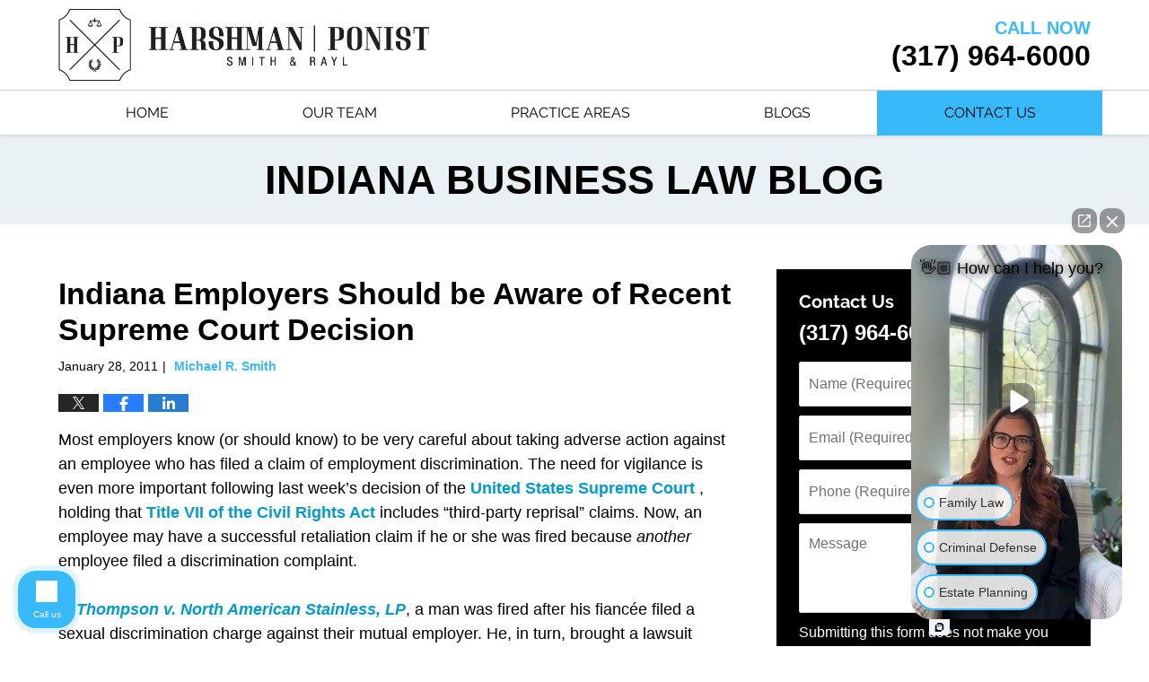

--- FILE ---
content_type: text/html; charset=UTF-8
request_url: https://www.hpindiana.law/business-blog/indiana-employers-should-be-aw/
body_size: 13695
content:
<!DOCTYPE html>
<html class="no-js displaymode-full" itemscope itemtype="http://schema.org/Blog" lang="en-US">
<head prefix="og: http://ogp.me/ns# article: http://ogp.me/ns/article#" >
<meta http-equiv="Content-Type" content="text/html; charset=utf-8" />
<title>Indiana Employers Should be Aware of Recent Supreme Court Decision &#8212; Indiana Business Law Blog &#8212; January 28, 2011</title>
<meta name="viewport" content="width=device-width, initial-scale=1.0" />
<link rel="stylesheet" type="text/css" media="all" href="/jresources/v/20240103070551/css/main.css" />
<script type="text/javascript">
document.documentElement.className = document.documentElement.className.replace(/\bno-js\b/,"js");
</script>
<meta name="referrer" content="origin" />
<meta name="referrer" content="unsafe-url" />
<meta name='robots' content='index, follow, max-image-preview:large, max-snippet:-1, max-video-preview:-1' />
<style>img:is([sizes="auto" i], [sizes^="auto," i]) { contain-intrinsic-size: 3000px 1500px }</style>
<!-- This site is optimized with the Yoast SEO plugin v25.7 - https://yoast.com/wordpress/plugins/seo/ -->
<meta name="description" content="Most employers know (or should know) to be very careful about taking adverse action against an employee who has filed a claim of employment &#8212; January 28, 2011" />
<link rel="canonical" href="https://www.hpindiana.law/business-blog/indiana-employers-should-be-aw/" />
<meta name="twitter:label1" content="Written by" />
<meta name="twitter:data1" content="Michael R. Smith" />
<meta name="twitter:label2" content="Est. reading time" />
<meta name="twitter:data2" content="3 minutes" />
<!-- / Yoast SEO plugin. -->
<link rel="alternate" type="application/rss+xml" title="Indiana Business Law Blog &raquo; Feed" href="https://www.hpindiana.law/business-blog/feed/" />
<link rel="alternate" type="application/rss+xml" title="Indiana Business Law Blog &raquo; Comments Feed" href="https://www.hpindiana.law/business-blog/comments/feed/" />
<script type="text/javascript">
/* <![CDATA[ */
window._wpemojiSettings = {"baseUrl":"https:\/\/s.w.org\/images\/core\/emoji\/16.0.1\/72x72\/","ext":".png","svgUrl":"https:\/\/s.w.org\/images\/core\/emoji\/16.0.1\/svg\/","svgExt":".svg","source":{"concatemoji":"https:\/\/www.hpindiana.law\/business-blog\/wp-includes\/js\/wp-emoji-release.min.js?ver=7d92354b4adcd1cfd39c9c189d0f27d2"}};
/*! This file is auto-generated */
!function(s,n){var o,i,e;function c(e){try{var t={supportTests:e,timestamp:(new Date).valueOf()};sessionStorage.setItem(o,JSON.stringify(t))}catch(e){}}function p(e,t,n){e.clearRect(0,0,e.canvas.width,e.canvas.height),e.fillText(t,0,0);var t=new Uint32Array(e.getImageData(0,0,e.canvas.width,e.canvas.height).data),a=(e.clearRect(0,0,e.canvas.width,e.canvas.height),e.fillText(n,0,0),new Uint32Array(e.getImageData(0,0,e.canvas.width,e.canvas.height).data));return t.every(function(e,t){return e===a[t]})}function u(e,t){e.clearRect(0,0,e.canvas.width,e.canvas.height),e.fillText(t,0,0);for(var n=e.getImageData(16,16,1,1),a=0;a<n.data.length;a++)if(0!==n.data[a])return!1;return!0}function f(e,t,n,a){switch(t){case"flag":return n(e,"\ud83c\udff3\ufe0f\u200d\u26a7\ufe0f","\ud83c\udff3\ufe0f\u200b\u26a7\ufe0f")?!1:!n(e,"\ud83c\udde8\ud83c\uddf6","\ud83c\udde8\u200b\ud83c\uddf6")&&!n(e,"\ud83c\udff4\udb40\udc67\udb40\udc62\udb40\udc65\udb40\udc6e\udb40\udc67\udb40\udc7f","\ud83c\udff4\u200b\udb40\udc67\u200b\udb40\udc62\u200b\udb40\udc65\u200b\udb40\udc6e\u200b\udb40\udc67\u200b\udb40\udc7f");case"emoji":return!a(e,"\ud83e\udedf")}return!1}function g(e,t,n,a){var r="undefined"!=typeof WorkerGlobalScope&&self instanceof WorkerGlobalScope?new OffscreenCanvas(300,150):s.createElement("canvas"),o=r.getContext("2d",{willReadFrequently:!0}),i=(o.textBaseline="top",o.font="600 32px Arial",{});return e.forEach(function(e){i[e]=t(o,e,n,a)}),i}function t(e){var t=s.createElement("script");t.src=e,t.defer=!0,s.head.appendChild(t)}"undefined"!=typeof Promise&&(o="wpEmojiSettingsSupports",i=["flag","emoji"],n.supports={everything:!0,everythingExceptFlag:!0},e=new Promise(function(e){s.addEventListener("DOMContentLoaded",e,{once:!0})}),new Promise(function(t){var n=function(){try{var e=JSON.parse(sessionStorage.getItem(o));if("object"==typeof e&&"number"==typeof e.timestamp&&(new Date).valueOf()<e.timestamp+604800&&"object"==typeof e.supportTests)return e.supportTests}catch(e){}return null}();if(!n){if("undefined"!=typeof Worker&&"undefined"!=typeof OffscreenCanvas&&"undefined"!=typeof URL&&URL.createObjectURL&&"undefined"!=typeof Blob)try{var e="postMessage("+g.toString()+"("+[JSON.stringify(i),f.toString(),p.toString(),u.toString()].join(",")+"));",a=new Blob([e],{type:"text/javascript"}),r=new Worker(URL.createObjectURL(a),{name:"wpTestEmojiSupports"});return void(r.onmessage=function(e){c(n=e.data),r.terminate(),t(n)})}catch(e){}c(n=g(i,f,p,u))}t(n)}).then(function(e){for(var t in e)n.supports[t]=e[t],n.supports.everything=n.supports.everything&&n.supports[t],"flag"!==t&&(n.supports.everythingExceptFlag=n.supports.everythingExceptFlag&&n.supports[t]);n.supports.everythingExceptFlag=n.supports.everythingExceptFlag&&!n.supports.flag,n.DOMReady=!1,n.readyCallback=function(){n.DOMReady=!0}}).then(function(){return e}).then(function(){var e;n.supports.everything||(n.readyCallback(),(e=n.source||{}).concatemoji?t(e.concatemoji):e.wpemoji&&e.twemoji&&(t(e.twemoji),t(e.wpemoji)))}))}((window,document),window._wpemojiSettings);
/* ]]> */
</script>
<style id='wp-emoji-styles-inline-css' type='text/css'>
img.wp-smiley, img.emoji {
display: inline !important;
border: none !important;
box-shadow: none !important;
height: 1em !important;
width: 1em !important;
margin: 0 0.07em !important;
vertical-align: -0.1em !important;
background: none !important;
padding: 0 !important;
}
</style>
<link rel='stylesheet' id='wp-block-library-css' href='https://www.hpindiana.law/business-blog/wp-includes/css/dist/block-library/style.min.css?ver=7d92354b4adcd1cfd39c9c189d0f27d2' type='text/css' media='all' />
<style id='classic-theme-styles-inline-css' type='text/css'>
/*! This file is auto-generated */
.wp-block-button__link{color:#fff;background-color:#32373c;border-radius:9999px;box-shadow:none;text-decoration:none;padding:calc(.667em + 2px) calc(1.333em + 2px);font-size:1.125em}.wp-block-file__button{background:#32373c;color:#fff;text-decoration:none}
</style>
<style id='global-styles-inline-css' type='text/css'>
:root{--wp--preset--aspect-ratio--square: 1;--wp--preset--aspect-ratio--4-3: 4/3;--wp--preset--aspect-ratio--3-4: 3/4;--wp--preset--aspect-ratio--3-2: 3/2;--wp--preset--aspect-ratio--2-3: 2/3;--wp--preset--aspect-ratio--16-9: 16/9;--wp--preset--aspect-ratio--9-16: 9/16;--wp--preset--color--black: #000000;--wp--preset--color--cyan-bluish-gray: #abb8c3;--wp--preset--color--white: #ffffff;--wp--preset--color--pale-pink: #f78da7;--wp--preset--color--vivid-red: #cf2e2e;--wp--preset--color--luminous-vivid-orange: #ff6900;--wp--preset--color--luminous-vivid-amber: #fcb900;--wp--preset--color--light-green-cyan: #7bdcb5;--wp--preset--color--vivid-green-cyan: #00d084;--wp--preset--color--pale-cyan-blue: #8ed1fc;--wp--preset--color--vivid-cyan-blue: #0693e3;--wp--preset--color--vivid-purple: #9b51e0;--wp--preset--gradient--vivid-cyan-blue-to-vivid-purple: linear-gradient(135deg,rgba(6,147,227,1) 0%,rgb(155,81,224) 100%);--wp--preset--gradient--light-green-cyan-to-vivid-green-cyan: linear-gradient(135deg,rgb(122,220,180) 0%,rgb(0,208,130) 100%);--wp--preset--gradient--luminous-vivid-amber-to-luminous-vivid-orange: linear-gradient(135deg,rgba(252,185,0,1) 0%,rgba(255,105,0,1) 100%);--wp--preset--gradient--luminous-vivid-orange-to-vivid-red: linear-gradient(135deg,rgba(255,105,0,1) 0%,rgb(207,46,46) 100%);--wp--preset--gradient--very-light-gray-to-cyan-bluish-gray: linear-gradient(135deg,rgb(238,238,238) 0%,rgb(169,184,195) 100%);--wp--preset--gradient--cool-to-warm-spectrum: linear-gradient(135deg,rgb(74,234,220) 0%,rgb(151,120,209) 20%,rgb(207,42,186) 40%,rgb(238,44,130) 60%,rgb(251,105,98) 80%,rgb(254,248,76) 100%);--wp--preset--gradient--blush-light-purple: linear-gradient(135deg,rgb(255,206,236) 0%,rgb(152,150,240) 100%);--wp--preset--gradient--blush-bordeaux: linear-gradient(135deg,rgb(254,205,165) 0%,rgb(254,45,45) 50%,rgb(107,0,62) 100%);--wp--preset--gradient--luminous-dusk: linear-gradient(135deg,rgb(255,203,112) 0%,rgb(199,81,192) 50%,rgb(65,88,208) 100%);--wp--preset--gradient--pale-ocean: linear-gradient(135deg,rgb(255,245,203) 0%,rgb(182,227,212) 50%,rgb(51,167,181) 100%);--wp--preset--gradient--electric-grass: linear-gradient(135deg,rgb(202,248,128) 0%,rgb(113,206,126) 100%);--wp--preset--gradient--midnight: linear-gradient(135deg,rgb(2,3,129) 0%,rgb(40,116,252) 100%);--wp--preset--font-size--small: 13px;--wp--preset--font-size--medium: 20px;--wp--preset--font-size--large: 36px;--wp--preset--font-size--x-large: 42px;--wp--preset--spacing--20: 0.44rem;--wp--preset--spacing--30: 0.67rem;--wp--preset--spacing--40: 1rem;--wp--preset--spacing--50: 1.5rem;--wp--preset--spacing--60: 2.25rem;--wp--preset--spacing--70: 3.38rem;--wp--preset--spacing--80: 5.06rem;--wp--preset--shadow--natural: 6px 6px 9px rgba(0, 0, 0, 0.2);--wp--preset--shadow--deep: 12px 12px 50px rgba(0, 0, 0, 0.4);--wp--preset--shadow--sharp: 6px 6px 0px rgba(0, 0, 0, 0.2);--wp--preset--shadow--outlined: 6px 6px 0px -3px rgba(255, 255, 255, 1), 6px 6px rgba(0, 0, 0, 1);--wp--preset--shadow--crisp: 6px 6px 0px rgba(0, 0, 0, 1);}:where(.is-layout-flex){gap: 0.5em;}:where(.is-layout-grid){gap: 0.5em;}body .is-layout-flex{display: flex;}.is-layout-flex{flex-wrap: wrap;align-items: center;}.is-layout-flex > :is(*, div){margin: 0;}body .is-layout-grid{display: grid;}.is-layout-grid > :is(*, div){margin: 0;}:where(.wp-block-columns.is-layout-flex){gap: 2em;}:where(.wp-block-columns.is-layout-grid){gap: 2em;}:where(.wp-block-post-template.is-layout-flex){gap: 1.25em;}:where(.wp-block-post-template.is-layout-grid){gap: 1.25em;}.has-black-color{color: var(--wp--preset--color--black) !important;}.has-cyan-bluish-gray-color{color: var(--wp--preset--color--cyan-bluish-gray) !important;}.has-white-color{color: var(--wp--preset--color--white) !important;}.has-pale-pink-color{color: var(--wp--preset--color--pale-pink) !important;}.has-vivid-red-color{color: var(--wp--preset--color--vivid-red) !important;}.has-luminous-vivid-orange-color{color: var(--wp--preset--color--luminous-vivid-orange) !important;}.has-luminous-vivid-amber-color{color: var(--wp--preset--color--luminous-vivid-amber) !important;}.has-light-green-cyan-color{color: var(--wp--preset--color--light-green-cyan) !important;}.has-vivid-green-cyan-color{color: var(--wp--preset--color--vivid-green-cyan) !important;}.has-pale-cyan-blue-color{color: var(--wp--preset--color--pale-cyan-blue) !important;}.has-vivid-cyan-blue-color{color: var(--wp--preset--color--vivid-cyan-blue) !important;}.has-vivid-purple-color{color: var(--wp--preset--color--vivid-purple) !important;}.has-black-background-color{background-color: var(--wp--preset--color--black) !important;}.has-cyan-bluish-gray-background-color{background-color: var(--wp--preset--color--cyan-bluish-gray) !important;}.has-white-background-color{background-color: var(--wp--preset--color--white) !important;}.has-pale-pink-background-color{background-color: var(--wp--preset--color--pale-pink) !important;}.has-vivid-red-background-color{background-color: var(--wp--preset--color--vivid-red) !important;}.has-luminous-vivid-orange-background-color{background-color: var(--wp--preset--color--luminous-vivid-orange) !important;}.has-luminous-vivid-amber-background-color{background-color: var(--wp--preset--color--luminous-vivid-amber) !important;}.has-light-green-cyan-background-color{background-color: var(--wp--preset--color--light-green-cyan) !important;}.has-vivid-green-cyan-background-color{background-color: var(--wp--preset--color--vivid-green-cyan) !important;}.has-pale-cyan-blue-background-color{background-color: var(--wp--preset--color--pale-cyan-blue) !important;}.has-vivid-cyan-blue-background-color{background-color: var(--wp--preset--color--vivid-cyan-blue) !important;}.has-vivid-purple-background-color{background-color: var(--wp--preset--color--vivid-purple) !important;}.has-black-border-color{border-color: var(--wp--preset--color--black) !important;}.has-cyan-bluish-gray-border-color{border-color: var(--wp--preset--color--cyan-bluish-gray) !important;}.has-white-border-color{border-color: var(--wp--preset--color--white) !important;}.has-pale-pink-border-color{border-color: var(--wp--preset--color--pale-pink) !important;}.has-vivid-red-border-color{border-color: var(--wp--preset--color--vivid-red) !important;}.has-luminous-vivid-orange-border-color{border-color: var(--wp--preset--color--luminous-vivid-orange) !important;}.has-luminous-vivid-amber-border-color{border-color: var(--wp--preset--color--luminous-vivid-amber) !important;}.has-light-green-cyan-border-color{border-color: var(--wp--preset--color--light-green-cyan) !important;}.has-vivid-green-cyan-border-color{border-color: var(--wp--preset--color--vivid-green-cyan) !important;}.has-pale-cyan-blue-border-color{border-color: var(--wp--preset--color--pale-cyan-blue) !important;}.has-vivid-cyan-blue-border-color{border-color: var(--wp--preset--color--vivid-cyan-blue) !important;}.has-vivid-purple-border-color{border-color: var(--wp--preset--color--vivid-purple) !important;}.has-vivid-cyan-blue-to-vivid-purple-gradient-background{background: var(--wp--preset--gradient--vivid-cyan-blue-to-vivid-purple) !important;}.has-light-green-cyan-to-vivid-green-cyan-gradient-background{background: var(--wp--preset--gradient--light-green-cyan-to-vivid-green-cyan) !important;}.has-luminous-vivid-amber-to-luminous-vivid-orange-gradient-background{background: var(--wp--preset--gradient--luminous-vivid-amber-to-luminous-vivid-orange) !important;}.has-luminous-vivid-orange-to-vivid-red-gradient-background{background: var(--wp--preset--gradient--luminous-vivid-orange-to-vivid-red) !important;}.has-very-light-gray-to-cyan-bluish-gray-gradient-background{background: var(--wp--preset--gradient--very-light-gray-to-cyan-bluish-gray) !important;}.has-cool-to-warm-spectrum-gradient-background{background: var(--wp--preset--gradient--cool-to-warm-spectrum) !important;}.has-blush-light-purple-gradient-background{background: var(--wp--preset--gradient--blush-light-purple) !important;}.has-blush-bordeaux-gradient-background{background: var(--wp--preset--gradient--blush-bordeaux) !important;}.has-luminous-dusk-gradient-background{background: var(--wp--preset--gradient--luminous-dusk) !important;}.has-pale-ocean-gradient-background{background: var(--wp--preset--gradient--pale-ocean) !important;}.has-electric-grass-gradient-background{background: var(--wp--preset--gradient--electric-grass) !important;}.has-midnight-gradient-background{background: var(--wp--preset--gradient--midnight) !important;}.has-small-font-size{font-size: var(--wp--preset--font-size--small) !important;}.has-medium-font-size{font-size: var(--wp--preset--font-size--medium) !important;}.has-large-font-size{font-size: var(--wp--preset--font-size--large) !important;}.has-x-large-font-size{font-size: var(--wp--preset--font-size--x-large) !important;}
:where(.wp-block-post-template.is-layout-flex){gap: 1.25em;}:where(.wp-block-post-template.is-layout-grid){gap: 1.25em;}
:where(.wp-block-columns.is-layout-flex){gap: 2em;}:where(.wp-block-columns.is-layout-grid){gap: 2em;}
:root :where(.wp-block-pullquote){font-size: 1.5em;line-height: 1.6;}
</style>
<script type="text/javascript" src="https://www.hpindiana.law/business-blog/wp-includes/js/jquery/jquery.min.js?ver=3.7.1" id="jquery-core-js"></script>
<script type="text/javascript" src="https://www.hpindiana.law/business-blog/wp-includes/js/jquery/jquery-migrate.min.js?ver=3.4.1" id="jquery-migrate-js"></script>
<link rel="https://api.w.org/" href="https://www.hpindiana.law/business-blog/wp-json/" /><link rel="alternate" title="JSON" type="application/json" href="https://www.hpindiana.law/business-blog/wp-json/wp/v2/posts/287" /><link rel="EditURI" type="application/rsd+xml" title="RSD" href="https://www.hpindiana.law/business-blog/xmlrpc.php?rsd" />
<link rel='shortlink' href='https://www.hpindiana.law/business-blog/?p=287' />
<link rel="alternate" title="oEmbed (JSON)" type="application/json+oembed" href="https://www.hpindiana.law/business-blog/wp-json/oembed/1.0/embed?url=https%3A%2F%2Fwww.hpindiana.law%2Fbusiness-blog%2Findiana-employers-should-be-aw%2F" />
<link rel="alternate" title="oEmbed (XML)" type="text/xml+oembed" href="https://www.hpindiana.law/business-blog/wp-json/oembed/1.0/embed?url=https%3A%2F%2Fwww.hpindiana.law%2Fbusiness-blog%2Findiana-employers-should-be-aw%2F&#038;format=xml" />
<link rel="amphtml" href="https://www.hpindiana.law/business-blog/amp/indiana-employers-should-be-aw/" />
<!-- Willow Authorship Tags -->
<link href="https://www.hpindiana.law/" rel="publisher" />
<link href="https://www.hpindiana.law/michael-r-smith.html" rel="author" />
<!-- End Willow Authorship Tags -->		<!-- Willow Opengraph and Twitter Cards -->
<meta name="twitter:card" content="summary" />
<meta name="twitter:url" content="https://www.hpindiana.law/business-blog/?p=287" />
<meta name="twitter:title" content="Indiana Employers Should be Aware of Recent Supreme Court Decision" />
<meta name="twitter:description" content="Most employers know (or should know) to be very careful about taking adverse action against an employee who has filed a claim of employment discrimination. The need for vigilance is even more ..." />
<meta name="twitter:image" content="https://www.hpindiana.law/business-blog/wp-content/uploads/2023/09/social-image-logo-og.jpg" />
<meta property="article:published_time" content="2011-01-28T12:09:53-05:00" />
<meta property="article:modified_time" content="2023-11-28T13:42:53-05:00" />
<meta property="article:section" content="Employment Law" />
<meta property="article:author" content="https://www.hpindiana.law/business-blog/author/hpindiana1/" />
<meta property="og:url" content="https://www.hpindiana.law/business-blog/indiana-employers-should-be-aw/" />
<meta property="og:title" content="Indiana Employers Should be Aware of Recent Supreme Court Decision" />
<meta property="og:description" content="Most employers know (or should know) to be very careful about taking adverse action against an employee who has filed a claim of employment discrimination. The need for vigilance is even more ..." />
<meta property="og:type" content="article" />
<meta property="og:image" content="https://www.hpindiana.law/business-blog/wp-content/uploads/2023/09/social-image-logo-og.jpg" />
<meta property="og:image:width" content="1200" />
<meta property="og:image:height" content="1200" />
<meta property="og:image:url" content="https://www.hpindiana.law/business-blog/wp-content/uploads/2023/09/social-image-logo-og.jpg" />
<meta property="og:image:secure_url" content="https://www.hpindiana.law/business-blog/wp-content/uploads/2023/09/social-image-logo-og.jpg" />
<meta property="og:site_name" content="Indiana Business Law Blog" />
<!-- End Willow Opengraph and Twitter Cards -->
<link rel="shortcut icon" type="image/x-icon" href="/jresources/v/20240103070551/icons/favicon.ico"  />
<!-- Google Analytics Metadata -->
<script> window.jmetadata = window.jmetadata || { site: { id: 'harshman_business_blog', installation: 'standalone', name: 'hpindiana-law-business-blog',  willow: '1', domain: 'hpindiana.law/business-blog', key: 'Li0tLSAuLi0gLi4uIC0gLi4gLi1ocGluZGlhbmEubGF3L2J1c2luZXNzLWJsb2c=' }, analytics: { ga4: [ { measurementId: 'G-XJG7CKHNWP' }, { measurementId: 'G-42DYPHCCBY' } ] } } </script>
<!-- End of Google Analytics Metadata -->
<!-- Google Tag Manager -->
<script>(function(w,d,s,l,i){w[l]=w[l]||[];w[l].push({'gtm.start': new Date().getTime(),event:'gtm.js'});var f=d.getElementsByTagName(s)[0], j=d.createElement(s),dl=l!='dataLayer'?'&l='+l:'';j.async=true;j.src= 'https://www.googletagmanager.com/gtm.js?id='+i+dl;f.parentNode.insertBefore(j,f); })(window,document,'script','dataLayer','GTM-PHFNLNH');</script>
<!-- End Google Tag Manager -->
<link rel="next" href="https://www.hpindiana.law/business-blog/just-what-is-a-limited-liabili-2/" />
<link rel="prev" href="https://www.hpindiana.law/business-blog/nonprofit-settles-trademark-la/" />
<script async defer src="https://justatic.com/e/widgets/js/justia.js"></script>
</head>
<body class="willow willow-responsive wp-singular post-template-default single single-post postid-287 single-format-standard wp-theme-Willow-Responsive">
<div id="top-numbers-v3" class="top-numbers-v3 tnv3-sticky">
<ul>
<li>Contact Us Now: <strong>(317) 964-6000</strong>
<div class="tnv3-btn-wrapper">
<a data-gtm-location="Sticky Header" data-gtm-value="+13179646000" data-gtm-action="Contact" data-gtm-category="Phones" data-gtm-device="Mobile" data-gtm-event="phone_contact" data-gtm-label="Call" data-gtm-target="Button" data-gtm-type="click" data-gtm-conversion="1" href="tel:+13179646000" class="tnv3-button" data-wrapper="" data-directive="j-event" data-trigger="click" data-category="Conversions" data-action="Tapped To Call" data-label="Header Tap To Call" rel="nofollow">Tap Here to Call Us</a>
</div>
</li>
</ul>
</div>
<div id="fb-root"></div>
<div class="container">
<div class="cwrap">
<!-- HEADER -->
<header id="header" role="banner">
<div id="head" class="header-tag-group">
<div id="logo">
<a href="https://www.hpindiana.law/">							<img src="/jresources/v/20240103070551/images/logo.png" id="mainlogo" alt="Harshman Ponist Smith & Rayl, LLC" />
Indiana Business Law Blog</a>
</div>
<div id="tagline">
<a href="https://www.hpindiana.law/contact-us.html">
<span class="cta-text-line1">CALL NOW</span>
<span class="cta-text-line2">(317) 964-6000</span>
</a>
</div>
</div><!--/#head-->
<nav id="main-nav" role="navigation">
<span class="visuallyhidden">Navigation</span>
<div id="topnav" class="topnav nav-custom"><ul id="tnav-toplevel" class="menu"><li id="menu-item-9" class="priority_1 menu-item menu-item-type-custom menu-item-object-custom menu-item-9"><a href="https://www.hpindiana.law/">Home</a></li>
<li id="menu-item-10" class="priority_2 menu-item menu-item-type-custom menu-item-object-custom menu-item-has-children menu-item-10"><a href="https://www.hpindiana.law/attorney-profiles.html">Our Team</a>
<ul class="sub-menu">
<li id="menu-item-11" class="menu-item menu-item-type-custom menu-item-object-custom menu-item-11"><a href="https://www.hpindiana.law/attorney-profiles.html">Attorneys</a></li>
<li id="menu-item-12" class="menu-item menu-item-type-custom menu-item-object-custom menu-item-12"><a href="https://www.hpindiana.law/staff.html">Staff</a></li>
</ul>
</li>
<li id="menu-item-1850" class="priority_3 menu-item menu-item-type-custom menu-item-object-custom menu-item-has-children menu-item-1850"><a href="https://www.hpindiana.law/practice-areas.html">Practice Areas</a>
<ul class="sub-menu">
<li id="menu-item-1851" class="menu-item menu-item-type-custom menu-item-object-custom menu-item-1851"><a href="https://www.hpindiana.law/criminal-defense.html">Criminal Defense</a></li>
<li id="menu-item-1852" class="menu-item menu-item-type-custom menu-item-object-custom menu-item-1852"><a target="_blank" href="https://www.hpindiana.law/family-law.html">Family Law</a></li>
<li id="menu-item-2136" class="menu-item menu-item-type-custom menu-item-object-custom menu-item-2136"><a target="_blank" href="https://www.hpindiana.law/civil-litigation.html">Civil Litigation</a></li>
<li id="menu-item-2137" class="menu-item menu-item-type-custom menu-item-object-custom menu-item-2137"><a href="https://www.hpindiana.law/business-law-practice-areas.html">Business Law</a></li>
<li id="menu-item-2147" class="menu-item menu-item-type-custom menu-item-object-custom menu-item-2147"><a href="https://www.hpindiana.law/estate-planning-and-probate.html">Estate Planning And Probate</a></li>
</ul>
</li>
<li id="menu-item-2146" class="priority_4 menu-item menu-item-type-custom menu-item-object-custom menu-item-has-children menu-item-2146"><a href="https://businesslaw.hpindiana.law/blogs.html">Blogs</a>
<ul class="sub-menu">
<li id="menu-item-2148" class="menu-item menu-item-type-custom menu-item-object-custom menu-item-home menu-item-2148"><a href="https://www.hpindiana.law/business-blog/">Indiana Business Law Blog</a></li>
<li id="menu-item-2149" class="menu-item menu-item-type-custom menu-item-object-custom menu-item-2149"><a href="https://www.hpindiana.law/blog/">Indiana Law Blog</a></li>
</ul>
</li>
<li id="menu-item-22" class="contactus priority_1 menu-item menu-item-type-custom menu-item-object-custom menu-item-22"><a href="https://www.hpindiana.law/contact-us.html">Contact Us</a></li>
</ul></div>				</nav>
</header>
<!-- MAIN -->
<div id="main">
<div class="custom_html_content_top"><div class='imgwrap'> <div id='img2'></div> <div id='img3'> <div class='blogname-wrapper'> <a href='https://www.hpindiana.law/business-blog/' class='main-blogname'> <!-- Homepage --> <strong class='inner-blogname'>INDIANA BUSINESS LAW BLOG </strong> </a> </div> </div> </div></div>                <div class="mwrap">
<section class="content">
<div class="bodytext">
<article id="post-287" class="entry post-287 post type-post status-publish format-standard hentry category-employment-law category-small-businesses category-supreme-court-decisions" itemprop="blogPost" itemtype="http://schema.org/BlogPosting" itemscope>
<link itemprop="mainEntityOfPage" href="https://www.hpindiana.law/business-blog/indiana-employers-should-be-aw/" />
<div class="inner-wrapper">
<header>
<div id="default-featured-image-287-post-id-287" itemprop="image" itemtype="http://schema.org/ImageObject" itemscope>
<link itemprop="url" href="https://www.hpindiana.law/business-blog/wp-content/uploads/2023/09/social-image-logo-og.jpg" />
<meta itemprop="width" content="1200" />
<meta itemprop="height" content="1200" />
<meta itemprop="representativeOfPage" content="http://schema.org/False" />
</div>
<h1 class="entry-title" itemprop="name">Indiana Employers Should be Aware of Recent Supreme Court Decision</h1>
<meta itemprop="headline" content="Indiana Employers Should be Aware of Recent Supreme Court Decision" />
<div class="author-date-label"><span class="published-date"><span class="published-date-label"></span> <time datetime="2011-01-28T12:09:53-05:00" class="post-date published" itemprop="datePublished" pubdate>January 28, 2011</time></span><span class="author-date-sep"> | </span><span class="author vcard"> <span itemprop="author" itemtype="http://schema.org/Person" itemscope><a href="https://www.hpindiana.law/michael-r-smith.html" class="url fn author-hpindiana1 author-3 post-author-link" rel="author" target="_self" itemprop="url"><span itemprop="name">Michael R. Smith</span></a><meta itemprop="sameAs" content="http://lawyers.justia.com/lawyer/michael-ray-smith-1482812" /></span></span></div>
<div class="sharelinks sharelinks-287 sharelinks-horizontal" id="sharelinks-287">
<a href="https://twitter.com/intent/tweet?url=https%3A%2F%2Fwww.hpindiana.law%2Fbusiness-blog%2F%3Fp%3D287&amp;text=Indiana+Employers+Should+be+Aware+of+Recent+Supreme+Court+Decision" target="_blank"  onclick="javascript:window.open(this.href, '', 'menubar=no,toolbar=no,resizable=yes,scrollbars=yes,height=600,width=600');return false;"><img src="https://www.hpindiana.law/business-blog/wp-content/themes/Willow-Responsive/images/share/twitter.gif" alt="Tweet this Post" /></a>
<a href="https://www.facebook.com/sharer/sharer.php?u=https%3A%2F%2Fwww.hpindiana.law%2Fbusiness-blog%2Findiana-employers-should-be-aw%2F" target="_blank"  onclick="javascript:window.open(this.href, '', 'menubar=no,toolbar=no,resizable=yes,scrollbars=yes,height=600,width=600');return false;"><img src="https://www.hpindiana.law/business-blog/wp-content/themes/Willow-Responsive/images/share/fb.gif" alt="Share on Facebook" /></a>
<a href="http://www.linkedin.com/shareArticle?mini=true&amp;url=https%3A%2F%2Fwww.hpindiana.law%2Fbusiness-blog%2Findiana-employers-should-be-aw%2F&amp;title=Indiana+Employers+Should+be+Aware+of+Recent+Supreme+Court+Decision&amp;source=Indiana+Business+Law+Blog" target="_blank"  onclick="javascript:window.open(this.href, '', 'menubar=no,toolbar=no,resizable=yes,scrollbars=yes,height=600,width=600');return false;"><img src="https://www.hpindiana.law/business-blog/wp-content/themes/Willow-Responsive/images/share/linkedin.gif" alt="Share on LinkedIn" /></a>
</div>					</header>
<div class="content" itemprop="articleBody">
<div class="entry-content">
<p>Most employers know (or should know) to be very careful about taking adverse action against an employee who has filed a claim of employment discrimination. The need for vigilance is even more important following last week&#8217;s decision of the <a href="https://www.supremecourt.gov/" target="_blank" rel="noopener">United States Supreme Court </a>, holding that <a href="https://www.eeoc.gov/laws/statutes/titlevii.cfm" target="_blank" rel="noopener">Title VII of the Civil Rights Act</a> includes &#8220;third-party reprisal&#8221; claims. Now, an employee may have a successful retaliation claim if he or she was fired because <em>another </em>employee filed a discrimination complaint.</p>
<p>In <a href="https://www.supremecourt.gov/opinions/10pdf/09-291.pdf" target="_blank" rel="noopener"><em>Thompson v. North American Stainless, LP</em></a>, a man was fired after his fiancée filed a sexual discrimination charge against their mutual employer. He, in turn, brought a lawsuit against the company claiming the termination of his employment was in retaliation for his fiancée&#8217;s discrimination complaint. The <a href="https://www.supremecourt.gov" target="_blank" rel="noopener">Supreme Court</a> agreed that the man could raise the claim, reversing the decisions of two lower courts that had held that he could not. The Supreme Court held that the man had a right to sue because of his &#8220;close relationship&#8221; with the woman who filed the original discrimination complaint.</p>
<p>The result may be surprising to some people, perhaps more so because the eight Supreme Court Justices who participated (recently appointed Justice Kagan did not) were unanimous. In reacting to the decision of the Court written by Justice Scalia, Jacquelyn A. Berrien, chair of the <a href="https://www.eeoc.gov/" target="_blank" rel="noopener">Equal Employment Opportunity Commission</a>, expressed approval, stating that the decision &#8220;reaffirms the importance of preventing retaliation against those seeking to protect their civil rights.&#8221; Read the entire EEOC press release <a href="https://www.eeoc.gov/eeoc/newsroom/release/1-24-11.cfm" target="_blank" rel="noopener">here</a>. As Justice Ginsburg noted in her concurring opinion (in which Justice Breyer joined), the Court&#8217;s decision is consistent with the EEOC&#8217;s long-standing position.</p>
<p>One of the questions that a business should consider when thinking about firing an employee (or taking any other adverse action) is whether that employee has lodged any discrimination complaints and might later claim that the action was taken in retaliation for the complaint. But until now, many employers were probably concerned only with complaints filed by that particular employee. Now, the employer must also consider complaints that may have been filed by some <em>other </em>person with a close relationship. But what qualifies as a &#8220;close relationship?&#8221; Unfortunately, the <a href="https://www.supremecourt.gov" target="_blank" rel="noopener">Supreme Court</a> did not completely answer the question, saying only that &#8220;firing a close family member will almost always&#8221; meet the standard. Because of the facts of the <em><a href="https://www.supremecourt.gov/opinions/10pdf/09-291.pdf" target="_blank" rel="noopener">Thompson </a></em>case, we also know that the relationship between two engaged employees is close enough, but would a dating relationship count? What about a pair of really close friends? Or second cousins, once removed? For now, we can only speculate.<br />
<span id="more-287"></span><br />
If you have any questions or concerns about these recent changes and how they could impact your <a href="https://businesslaw.hpindiana.law/business-law-and-commercial-transactions.html">small business</a> or nonprofit organization and would like to speak with an attorney, please contact <a href="https://businesslaw.hpindiana.law">our firm</a>.</p>
<p><em>Thank you to my friend and colleague, Bruce F. Mills, Attorney at Law, B.F. Mills &amp; Associates, for bringing this issue to my attention.</em></p>
<p><small>Michael Smith, Attorney at Law Emily Angel, Legal Assistant</small></p>
</div>
</div>
<footer>
<div class="author vcard"> <span itemprop="author" itemtype="http://schema.org/Person" itemscope><a href="https://www.hpindiana.law/michael-r-smith.html" class="url fn author-hpindiana1 author-3 post-author-link" rel="author" target="_self" itemprop="url"><span itemprop="name">Michael R. Smith</span></a><meta itemprop="sameAs" content="http://lawyers.justia.com/lawyer/michael-ray-smith-1482812" /></span></div>						<div itemprop="publisher" itemtype="http://schema.org/Organization" itemscope>
<meta itemprop="name" content="Harshman Ponist Smith & Rayl, LLC" />
<div itemprop="logo" itemtype="http://schema.org/ImageObject" itemscope>
<link itemprop="url" href="https://www.hpindiana.law/business-blog/wp-content/uploads/2023/09/HPLogo.jpg" />
<meta itemprop="height" content="60" />
<meta itemprop="width" content="268" />
<meta itemprop="representativeOfPage" content="http://schema.org/True" />
</div>
</div>
<div class="category-list"><span class="category-list-label">Posted in:</span> <span class="category-list-items"><a href="https://www.hpindiana.law/business-blog/category/employment-law/" title="View all posts in Employment Law" class="category-employment-law term-9 post-category-link">Employment Law</a>, <a href="https://www.hpindiana.law/business-blog/category/small-businesses/" title="View all posts in Small Businesses" class="category-small-businesses term-18 post-category-link">Small Businesses</a> and <a href="https://www.hpindiana.law/business-blog/category/supreme-court-decisions/" title="View all posts in Supreme Court Decisions" class="category-supreme-court-decisions term-19 post-category-link">Supreme Court Decisions</a></span></div>			
<div class="published-date"><span class="published-date-label"></span> <time datetime="2011-01-28T12:09:53-05:00" class="post-date published" itemprop="datePublished" pubdate>January 28, 2011</time></div>			<div class="visuallyhidden">Updated:
<time datetime="2023-11-28T13:42:53-05:00" class="updated" itemprop="dateModified">November 28, 2023 1:42 pm</time>
</div>
<aside class="post_disclaimer"><p style="margin:20px 0px 20px 0px; font-weight:bold; font-size:16px;">Disclaimer: This blog is intended for educational purposes only. It is not legal advice. If you have questions about this article, please contact the author.</p></aside>
<!-- You can start editing here. -->
<!-- If comments are closed. -->
<p class="nocomments">Comments are closed.</p>
</footer>
</div>
</article>
<div class="navigation">
<nav id="post-pagination-bottom" class="pagination post-pagination" role="navigation">
<span class="nav-prev"><a rel="prev" href="https://www.hpindiana.law/business-blog/nonprofit-settles-trademark-la/" title="Nonprofit Organization Settles Trademark Lawsuit:  Little House on the Prairie"><span class="arrow-left">&laquo;</span> Previous</a></span> <span class="nav-sep">|</span> <span class="nav-home"><a rel="home" href="https://www.hpindiana.law/business-blog/">Home</a></span> <span class="nav-sep">|</span> <span class="nav-next"><a rel="next" href="https://www.hpindiana.law/business-blog/just-what-is-a-limited-liabili-2/" title="Just what IS a limited liability company?  Part 3.  It&#8217;s not a corporation.">Next <span class="arrow-right">&raquo;</span></a></span>				</nav>
</div>
							</div>
<aside class="sidebar primary-sidebar sc-2 secondary-content" id="sc-2">
</aside>
</section>
<aside class="sidebar secondary-sidebar sc-1 secondary-content" id="sc-1">
<div id="justia_contact_form-2" class="widget sidebar-widget primary-sidebar-widget justia_contact_form">
<strong class="widget-title sidebar-widget-title primary-sidebar-widget-title">Contact Us</strong><div class="content widget-content sidebar-widget-content primary-sidebar-widget-content">
<div class="formdesc"><strong>(317) 964-6000</strong></div>
<div id="contactform">
<form data-gtm-label="Consultation Form" data-gtm-action="Submission" data-gtm-category="Forms" data-gtm-type="submission" data-gtm-conversion="1" id="genericcontactform" name="genericcontactform" action="/jshared/contactus/" class="widget_form" data-validate="parsley">
<div data-directive="j-recaptcha" data-recaptcha-key="6Lcx7BAjAAAAAMwyt-lMJjkYZDG8rPwGOPErJzAH" data-version="2" data-set-lang="en"></div>
<div id="errmsg"></div>
<input type="hidden" name="wpid" value="2" />
<input type="hidden" name="5_From_Page" value="Indiana Business Law Blog" />
<input type="hidden" name="firm_name" value="Harshman Ponist Smith & Rayl, LLC" />
<input type="hidden" name="blog_name" value="Indiana Business Law Blog" />
<input type="hidden" name="site_id" value="" />
<input type="hidden" name="prefix" value="" />
<input type="hidden" name="source" value="off" />
<input type="hidden" name="source_off" value="harshman_business_blog" />
<input type="hidden" name="return_url" value="https://www.hpindiana.law/thank-you_1.html" />
<input type="hidden" name="current_url" value="https://www.hpindiana.law/business-blog/indiana-employers-should-be-aw/" />
<input type="hidden" name="big_or_small" value="small" />
<input type="hidden" name="is_blog" value="yes" />
<span class="fld name"><label class="visuallyhidden" for="Name">Name</label><input type="text" name="10_Name" id="Name" value=""  placeholder="Name (Required)"   class="required"  required/></span><span class="fld email"><label class="visuallyhidden" for="Email">Email</label><input type="email" name="20_Email" id="Email" value=""  placeholder="Email (Required)"   class="required"  required/></span><span class="fld phone"><label class="visuallyhidden" for="Phone">Phone</label><input type="tel" name="30_Phone" id="Phone" value=""  placeholder="Phone (Required)"  pattern="[\+\(\)\d -]+" title="Please enter a valid phone number."  class="required"  required/></span><span class="fld message"><label class="visuallyhidden" for="Message">Message</label><textarea name="40_Message" id="Message"  placeholder="Message"  ></textarea></span><span class="disclaimer">Submitting this form does not make you our client or our prospective client. For more information, see <a href="https://www.hpindiana.law/disclaimer.html">Disclaimer</a>.</span>
<input type="hidden" name="required_fields" value="10_Name,20_Email,30_Phone" />
<input type="hidden" name="form_location" value="Consultation Form">
<span class="submit">
<button type="submit" name="submitbtn">Contact Us Now</button>
</span>
</form>
</div>
<div style="display:none !important;" class="normal" id="jwpform-validation"></div>
</div></div><div id="j_categories-2" class="widget sidebar-widget primary-sidebar-widget j_categories"><strong class="widget-title sidebar-widget-title primary-sidebar-widget-title">Topics</strong><div class="content widget-content sidebar-widget-content primary-sidebar-widget-content"><ul>
<li class="cat-item cat-item-0"><a href="https://www.hpindiana.law/business-blog/category/limited-liability-companies/">Limited Liability Companies <span>(59)</span></a></li>
<li class="cat-item cat-item-1"><a href="https://www.hpindiana.law/business-blog/category/small-businesses/">Small Businesses <span>(53)</span></a></li>
<li class="cat-item cat-item-2"><a href="https://www.hpindiana.law/business-blog/category/contract-law/">Contract Law <span>(36)</span></a></li>
<li class="cat-item cat-item-3"><a href="https://www.hpindiana.law/business-blog/category/non-profit-organizations/">Non-Profit Organizations <span>(25)</span></a></li>
<li class="cat-item cat-item-4"><a href="https://www.hpindiana.law/business-blog/category/corporations/">Corporations <span>(22)</span></a></li>
<li class="cat-item cat-item-5"><a href="https://www.hpindiana.law/business-blog/category/indiana-general-assembly/">Indiana General Assembly <span>(19)</span></a></li>
<li class="cat-item cat-item-6"><a href="https://www.hpindiana.law/business-blog/category/tax/">Tax <span>(15)</span></a></li>
<li class="cat-item cat-item-7"><a href="https://www.hpindiana.law/business-blog/category/indiana-court-decisions/">Indiana Court Decisions <span>(13)</span></a></li>
<li class="cat-item cat-item-8"><a href="https://www.hpindiana.law/business-blog/category/construction-law-mechanics-liens/">Construction Law and Mechanics' Liens <span>(11)</span></a></li>
<li class="cat-item cat-item-9"><a href="https://www.hpindiana.law/business-blog/category/partnerships/">Partnerships <span>(11)</span></a></li>
<li class="cat-item cat-item-10"><a href="https://www.hpindiana.law/business-blog/category/employment-law/">Employment Law <span>(9)</span></a></li>
<li class="cat-item cat-item-11"><a href="https://www.hpindiana.law/business-blog/category/trademarks-copyrights-trade-secrets/">Trademarks, copyrights, and trade secrets <span>(8)</span></a></li>
<span class="more-categories-link"><a href="https://www.hpindiana.law/business-blog/topics">View More Topics</a></span></ul></div></div><div id="custom_html-2" class="widget_text widget sidebar-widget primary-sidebar-widget widget_custom_html"><strong class="widget-title sidebar-widget-title primary-sidebar-widget-title">Search</strong><div class="content widget-content sidebar-widget-content primary-sidebar-widget-content"><div class="textwidget custom-html-widget"><form action="https://www.hpindiana.law/business-blog/" class="searchform" id="searchform" method="get" role="search"><div><label for="s" class="visuallyhidden">Search</label> <input type="text" id="s" name="s" value="" placeholder="Enter Text"><button type="submit" value="Search" class="btn -ghost" id="searchsubmit">Search</button></div></form>
</div></div></div>    <div id="jwpw_subscribe-2" class="widget sidebar-widget primary-sidebar-widget jwpw_subscribe">
<strong class="widget-title sidebar-widget-title primary-sidebar-widget-title"></strong><div class="content widget-content sidebar-widget-content primary-sidebar-widget-content">
<div id="mailchimp_subscribe">
<form action="https://law.us13.list-manage.com/subscribe/post?u=c8bb2e166299c6e0578df3718&amp;id=cd6bea5dc7&amp;f_id=009290e2f0"
method="post" id="mc-embedded-subscribe-form" name="mc-embedded-subscribe-form" class="validate" target="_blank" novalidate>
<label for="mce-EMAIL">Enter your email address:</label>
<input type="email" value="" name="EMAIL" class="mailchimp email" id="mce-EMAIL" placeholder="Email Address"/>
<span class="submit">
<button type="submit" name="subscribe">Subscribe</button>
</span>
</form></div>
</div></div><div id="custom_html-3" class="widget_text widget sidebar-widget primary-sidebar-widget widget_custom_html"><strong class="widget-title sidebar-widget-title primary-sidebar-widget-title">Our Other Blog</strong><div class="content widget-content sidebar-widget-content primary-sidebar-widget-content"><div class="textwidget custom-html-widget"><ul class="list-styless no-padding-left">
<li><a href="https://www.hpindiana.law/blog/">Indiana Law Blog</a></li>
</ul></div></div></div>
<div id="recent-posts-2" class="widget sidebar-widget primary-sidebar-widget widget_recent_entries">
<strong class="widget-title sidebar-widget-title primary-sidebar-widget-title">Recent Entries</strong><div class="content widget-content sidebar-widget-content primary-sidebar-widget-content">
<ul>
<li>
<a href="https://www.hpindiana.law/business-blog/advanced-indemnification-topics-for-indiana-attorneys-and-business-owners/">Advanced Indemnification Topics for Indiana Attorneys and Business Owners</a>
<span class="post-date">May 12, 2025</span>
</li>
<li>
<a href="https://www.hpindiana.law/business-blog/indiana-house-bill-1593-fraud-prevention/">Indiana House Bill 1593: Fraud Prevention</a>
<span class="post-date">April 21, 2025</span>
</li>
<li>
<a href="https://www.hpindiana.law/business-blog/indemnification-clauses-insights-for-indiana-business-owners/">Indemnification Clauses: Insights for Indiana Business Owners</a>
<span class="post-date">April 19, 2025</span>
</li>
</ul>
</div></div></aside>
</div>
</div>
<!-- FOOTER -->
<footer id="footer">
<span class="visuallyhidden">Contact Information</span>
<div class="fcontainer">
<div id="address">
<div id="willow_address-2" class="address_container address-block-widget willow_address">	<div itemtype="http://schema.org/LegalService" class="slocation " itemscope>
<link itemprop="logo" href="https://www.hpindiana.law/business-blog/wp-content/uploads/2023/09/HPLogo.jpg">
<link itemprop="image" href="https://www.hpindiana.law/business-blog/wp-content/uploads/2023/09/HPLogo.jpg">
<link itemprop="url" href="https://www.hpindiana.law/business-blog">
<meta itemprop="name" content="Harshman Ponist Smith & Rayl, LLC">
<div itemprop="address" itemtype="http://schema.org/PostalAddress" itemscope>
<div itemprop="streetAddress">3650 N Washington Blvd</div>
<span itemprop="addressLocality">Indianapolis</span>,
<span itemprop="addressRegion">IN</span>
<span itemprop="postalCode">46205</span>
</div>
<span class="contacts"><span>Phone: <span itemprop="telephone">(317) 964-6000</span></span></span>
</div>	<div itemtype="http://schema.org/LegalService" class="slocation " itemscope>
<link itemprop="logo" href="https://www.hpindiana.law/business-blog/wp-content/uploads/2023/09/HPLogo.jpg">
<link itemprop="image" href="https://www.hpindiana.law/business-blog/wp-content/uploads/2023/09/HPLogo.jpg">
<link itemprop="url" href="https://www.hpindiana.law/business-blog">
<meta itemprop="name" content="Harshman Ponist Smith & Rayl, LLC">
<div itemprop="address" itemtype="http://schema.org/PostalAddress" itemscope>
<div itemprop="streetAddress">550 E Jefferson St</div>
<span itemprop="addressLocality">Plymouth</span>,
<span itemprop="addressRegion">IN</span>
<span itemprop="postalCode">46563</span>
</div>
<span class="contacts"><span>Phone: <span itemprop="telephone">(574) 400-2555</span></span></span>
</div></div>							</div>
<div id="jwpw_connect-2" class="jwpw_connect"> <div class="footerlocalities block"> <div id="footer-social" class="social-3 social-media"> <div class="description"> <div class="connect-icons"><a href="https://www.facebook.com/Hand-Ponist-Horvath-Smith-Rayl-767279366947728/" target="_blank" title="Facebook"><img src="https://lawyers.justia.com/s/facebook-flat-64.png" alt="Facebook Icon" border="0"></a><a href="https://twitter.com/IndianaLawFirm" target="_blank" title="Twitter"><img src="https://lawyers.justia.com/s/twitter-flat-64.png" alt="Twitter Icon" border="0"></a><a href="https://lawyers.justia.com/firm/harshman-ponist-smith-rayl-llc-23994" target="_blank" title="Justia"><img src="https://lawyers.justia.com/s/justia-flat-64.png" alt="Justia Icon" border="0"></a><a href="http://rss.justia.com/IndianaBusinessLawBlogCom" target="_blank" title="Feed"><img src="https://lawyers.justia.com/s/rss-flat-64.png" alt="Feed Icon" border="0"></a></div> </div> </div> <div class="localities-wrapper">We serve the entire state of Indiana including the following localities: Marion County (Indianapolis); Boone County (Lebanon, Zionsville, Thorntown, and Whitestown); <span id="localities-details" class="expandable-content -collapsed">Hamilton County (Noblesville, Carmel, Fishers, and Westfield); Hancock County (Greenfield and New Palestine); Shelby County (Shelbyville); Johnson County (Franklin and Greenwood); Morgan County (Martinsville and Mooresville); Hendricks County (Danville, Avon, Brownsburg, and Plainfield); Madison County (Anderson); and Marshall County (Plymouth).</span> <!-- START ignore --><span class="expander amp-exclude" data-target="localities-details">View More</span> <!-- END ignore --> </div> </div> </div>
<nav id="footernav">
<div id="footernav-wrapper" class="footernav nav-custom"><ul id="menu-footernav" class="menu"><li id="menu-item-23" class="menu-item menu-item-type-custom menu-item-object-custom menu-item-23"><a href="https://www.hpindiana.law/">Home</a></li>
<li id="menu-item-24" class="menu-item menu-item-type-custom menu-item-object-custom menu-item-24"><a href="https://www.hpindiana.law/disclaimer.html">Disclaimer</a></li>
<li id="menu-item-25" class="menu-item menu-item-type-custom menu-item-object-custom menu-item-25"><a href="https://www.hpindiana.law/privacy-policy.html">Privacy Policy</a></li>
<li id="menu-item-26" class="menu-item menu-item-type-custom menu-item-object-custom menu-item-26"><a href="https://www.hpindiana.law/terms-of-service.html">Terms of Service</a></li>
<li id="menu-item-2143" class="menu-item menu-item-type-custom menu-item-object-custom menu-item-2143"><a href="https://www.hpindiana.law/sitemap.html">Site Map</a></li>
<li id="menu-item-2144" class="menu-item menu-item-type-custom menu-item-object-custom menu-item-2144"><a href="https://www.hpindiana.law/contact-us.html">Contact Us</a></li>
<li id="menu-item-2145" class="menu-item menu-item-type-post_type menu-item-object-page menu-item-2145"><a href="https://www.hpindiana.law/business-blog/archives/">Blog Posts</a></li>
</ul></div>						</nav>
<div class="copyright" title="Copyright &copy; 2026 Harshman Ponist Smith & Rayl, LLC"><div class="jgrecaptcha-text"><p>This site is protected by reCAPTCHA and the Google <a target="_blank" href="https://policies.google.com/privacy">Privacy Policy</a> and <a target="_blank" href="https://policies.google.com/terms">Terms of Service</a> apply.</p><p>Please do not include any confidential or sensitive information in a contact form, text message, or voicemail. The contact form sends information by non-encrypted email, which is not secure. Submitting a contact form, sending a text message, making a phone call, or leaving a voicemail does not create an attorney-client relationship.</p></div><style>.grecaptcha-badge { visibility: hidden; } .jgrecaptcha-text p { margin: 1.8em 0; }</style><span class="copyright_label">Copyright &copy;</span> <span class="copyright_year">2026</span>, <a href="https://www.hpindiana.law/">Harshman Ponist Smith & Rayl, LLC</a></div>
<div class="credits"><a target="_blank" href="https://www.justia.com/marketing/law-blogs/"><strong class="justia_brand">JUSTIA</strong> Law Firm Blog Design</a></div>
</div>
</footer>
</div> <!-- /.cwrap -->
</div><!-- /.container -->
<!--[if lt IE 9]>
<script src="/jshared/jslibs/responsive/mediaqueries/css3-mediaqueries.1.0.2.min.js"></script>
<![endif]-->
<script type="text/javascript"> if(!('matchMedia' in window)){ document.write(unescape("%3Cscript src='/jshared/jslibs/responsive/mediaqueries/media.match.2.0.2.min.js' type='text/javascript'%3E%3C/script%3E")); } </script>
<script type="speculationrules">
{"prefetch":[{"source":"document","where":{"and":[{"href_matches":"\/business-blog\/*"},{"not":{"href_matches":["\/business-blog\/wp-*.php","\/business-blog\/wp-admin\/*","\/business-blog\/wp-content\/uploads\/*","\/business-blog\/wp-content\/*","\/business-blog\/wp-content\/plugins\/*","\/business-blog\/wp-content\/themes\/Willow-Responsive\/*","\/business-blog\/*\\?(.+)"]}},{"not":{"selector_matches":"a[rel~=\"nofollow\"]"}},{"not":{"selector_matches":".no-prefetch, .no-prefetch a"}}]},"eagerness":"conservative"}]}
</script>
<script type="text/javascript" src="https://www.hpindiana.law/business-blog/wp-content/plugins/jWP-Widgets/js/jwp-placeholder-fallback.js?ver=7d92354b4adcd1cfd39c9c189d0f27d2" id="jwp-placeholder-fallback-js"></script>
<script type="text/javascript" src="https://www.hpindiana.law/business-blog/wp-content/plugins/jWP-Widgets/js/jwp-forms.js?ver=7d92354b4adcd1cfd39c9c189d0f27d2" id="jwp-forms-js"></script>
<script type="text/javascript" src="https://www.hpindiana.law/business-blog/jshared/jslibs/validate/parsley.min.js?ver=7d92354b4adcd1cfd39c9c189d0f27d2" id="parsley-js"></script>
<script type="text/javascript" src="https://www.hpindiana.law/business-blog/jshared/jslibs/responsive/enquire/enquire.2.0.2.min.js?ver=2.0.2" id="enquire-js"></script>
<script type="text/javascript" src="https://www.hpindiana.law/business-blog/jshared/jslibs/responsive/responsive.topnav.1.0.4.min.js?ver=1.0.4" id="responsive_topnav-js"></script>
<script type="text/javascript" src="https://www.hpindiana.law/business-blog/jresources/v/20240103070551/js/site.min.js" id="willow_site.min-js"></script>
<!-- Intaker chat -->
<script>(function (w,d,s,v,odl){(w[v]=w[v]||{})['odl']=odl;; var f=d.getElementsByTagName(s)[0],j=d.createElement(s);j.async=true; j.src='https://intaker.azureedge.net/widget/chat.min.js'; f.parentNode.insertBefore(j,f); })(window, document, 'script','Intaker', 'harshmanponist'); </script> 
<!-- End - Intaker chat -->
<div data-directive="j-gdpr" data-privacy-policy-url="https://www.hpindiana.law/privacy-policy.html"></div>
</body>
</html><!-- WP Fastest Cache file was created in 0.140 seconds, on January 8, 2026 @ 4:04 pm -->

--- FILE ---
content_type: application/x-javascript
request_url: https://www.hpindiana.law/business-blog/jresources/v/20240103070551/js/site.min.js
body_size: 32070
content:
!function(t){var e={};function n(r){if(e[r])return e[r].exports;var o=e[r]={i:r,l:!1,exports:{}};return t[r].call(o.exports,o,o.exports,n),o.l=!0,o.exports}n.m=t,n.c=e,n.d=function(t,e,r){n.o(t,e)||Object.defineProperty(t,e,{enumerable:!0,get:r})},n.r=function(t){"undefined"!=typeof Symbol&&Symbol.toStringTag&&Object.defineProperty(t,Symbol.toStringTag,{value:"Module"}),Object.defineProperty(t,"__esModule",{value:!0})},n.t=function(t,e){if(1&e&&(t=n(t)),8&e)return t;if(4&e&&"object"==typeof t&&t&&t.__esModule)return t;var r=Object.create(null);if(n.r(r),Object.defineProperty(r,"default",{enumerable:!0,value:t}),2&e&&"string"!=typeof t)for(var o in t)n.d(r,o,function(e){return t[e]}.bind(null,o));return r},n.n=function(t){var e=t&&t.__esModule?function(){return t.default}:function(){return t};return n.d(e,"a",e),e},n.o=function(t,e){return Object.prototype.hasOwnProperty.call(t,e)},n.p="",n(n.s=156)}([function(t,e,n){(function(e){var n=function(t){return t&&t.Math==Math&&t};t.exports=n("object"==typeof globalThis&&globalThis)||n("object"==typeof window&&window)||n("object"==typeof self&&self)||n("object"==typeof e&&e)||function(){return this}()||Function("return this")()}).call(this,n(74))},function(t,e){t.exports=function(t){try{return!!t()}catch(t){return!0}}},function(t,e,n){var r=n(0),o=n(31),i=n(4),a=n(48),s=n(47),u=n(46),c=o("wks"),l=r.Symbol,f=u?l:l&&l.withoutSetter||a;t.exports=function(t){return i(c,t)&&(s||"string"==typeof c[t])||(s&&i(l,t)?c[t]=l[t]:c[t]=f("Symbol."+t)),c[t]}},function(t,e,n){var r=n(5);t.exports=function(t){if(!r(t))throw TypeError(String(t)+" is not an object");return t}},function(t,e,n){var r=n(21),o={}.hasOwnProperty;t.exports=Object.hasOwn||function(t,e){return o.call(r(t),e)}},function(t,e){t.exports=function(t){return"object"==typeof t?null!==t:"function"==typeof t}},function(t,e,n){"use strict";var r=n(7),o=n(54);r({target:"Array",proto:!0,forced:[].forEach!=o},{forEach:o})},function(t,e,n){var r=n(0),o=n(44).f,i=n(8),a=n(35),s=n(34),u=n(81),c=n(86);t.exports=function(t,e){var n,l,f,d,p,v=t.target,h=t.global,m=t.stat;if(n=h?r:m?r[v]||s(v,{}):(r[v]||{}).prototype)for(l in e){if(d=e[l],f=t.noTargetGet?(p=o(n,l))&&p.value:n[l],!c(h?l:v+(m?".":"#")+l,t.forced)&&void 0!==f){if(typeof d==typeof f)continue;u(d,f)}(t.sham||f&&f.sham)&&i(d,"sham",!0),a(n,l,d,t)}}},function(t,e,n){var r=n(15),o=n(18),i=n(19);t.exports=r?function(t,e,n){return o.f(t,e,i(1,n))}:function(t,e,n){return t[e]=n,t}},function(t,e,n){var r=n(0),o=n(91),i=n(54),a=n(8);for(var s in o){var u=r[s],c=u&&u.prototype;if(c&&c.forEach!==i)try{a(c,"forEach",i)}catch(t){c.forEach=i}}},function(t,e,n){var r=n(7),o=n(92);r({target:"Array",stat:!0,forced:!n(100)((function(t){Array.from(t)}))},{from:o})},function(t,e,n){"use strict";var r=n(59).charAt,o=n(12),i=n(36),a=n(101),s=i.set,u=i.getterFor("String Iterator");a(String,"String",(function(t){s(this,{type:"String Iterator",string:o(t),index:0})}),(function(){var t,e=u(this),n=e.string,o=e.index;return o>=n.length?{value:void 0,done:!0}:(t=r(n,o),e.index+=t.length,{value:t,done:!1})}))},function(t,e,n){var r=n(30);t.exports=function(t){if(r(t))throw TypeError("Cannot convert a Symbol value to a string");return String(t)}},function(t,e,n){t.exports=function t(e,n,r){function o(a,s){if(!n[a]){if(!e[a]){if(i)return i(a,!0);var u=new Error("Cannot find module '"+a+"'");throw u.code="MODULE_NOT_FOUND",u}var c=n[a]={exports:{}};e[a][0].call(c.exports,(function(t){var n=e[a][1][t];return o(n||t)}),c,c.exports,t,e,n,r)}return n[a].exports}for(var i=!1,a=0;a<r.length;a++)o(r[a]);return o}({1:[function(t,e,n){var r=t(3),o=t(4).each;function i(t,e){this.query=t,this.isUnconditional=e,this.handlers=[],this.mql=window.matchMedia(t);var n=this;this.listener=function(t){n.mql=t.currentTarget||t,n.assess()},this.mql.addListener(this.listener)}i.prototype={constuctor:i,addHandler:function(t){var e=new r(t);this.handlers.push(e),this.matches()&&e.on()},removeHandler:function(t){var e=this.handlers;o(e,(function(n,r){if(n.equals(t))return n.destroy(),!e.splice(r,1)}))},matches:function(){return this.mql.matches||this.isUnconditional},clear:function(){o(this.handlers,(function(t){t.destroy()})),this.mql.removeListener(this.listener),this.handlers.length=0},assess:function(){var t=this.matches()?"on":"off";o(this.handlers,(function(e){e[t]()}))}},e.exports=i},{3:3,4:4}],2:[function(t,e,n){var r=t(1),o=t(4),i=o.each,a=o.isFunction,s=o.isArray;function u(){if(!window.matchMedia)throw new Error("matchMedia not present, legacy browsers require a polyfill");this.queries={},this.browserIsIncapable=!window.matchMedia("only all").matches}u.prototype={constructor:u,register:function(t,e,n){var o=this.queries,u=n&&this.browserIsIncapable;return o[t]||(o[t]=new r(t,u)),a(e)&&(e={match:e}),s(e)||(e=[e]),i(e,(function(e){a(e)&&(e={match:e}),o[t].addHandler(e)})),this},unregister:function(t,e){var n=this.queries[t];return n&&(e?n.removeHandler(e):(n.clear(),delete this.queries[t])),this}},e.exports=u},{1:1,4:4}],3:[function(t,e,n){function r(t){this.options=t,!t.deferSetup&&this.setup()}r.prototype={constructor:r,setup:function(){this.options.setup&&this.options.setup(),this.initialised=!0},on:function(){!this.initialised&&this.setup(),this.options.match&&this.options.match()},off:function(){this.options.unmatch&&this.options.unmatch()},destroy:function(){this.options.destroy?this.options.destroy():this.off()},equals:function(t){return this.options===t||this.options.match===t}},e.exports=r},{}],4:[function(t,e,n){e.exports={isFunction:function(t){return"function"==typeof t},isArray:function(t){return"[object Array]"===Object.prototype.toString.apply(t)},each:function(t,e){for(var n=0,r=t.length;n<r&&!1!==e(t[n],n);n++);}}},{}],5:[function(t,e,n){var r=t(2);e.exports=new r},{2:2}]},{},[5])(5)},function(t,e,n){"use strict";Object.defineProperty(e,"__esModule",{value:!0}),e.tns=void 0;var r="function"==typeof Symbol&&"symbol"==typeof Symbol.iterator?function(t){return typeof t}:function(t){return t&&"function"==typeof Symbol&&t.constructor===Symbol&&t!==Symbol.prototype?"symbol":typeof t},o=n(42),i=n(120),a=n(121),s=n(122),u=n(123),c=n(124),l=n(125),f=n(126),d=n(127),p=n(128),v=n(129),h=n(130),m=n(131),y=n(132),g=n(133),b=n(134),x=n(43),w=n(136),E=n(137),S=n(138),A=n(139),C=n(140),O=n(141),L=n(142),T=n(143),M=n(144),_=n(145),P=n(146),j=n(147),N=n(148),R=n(149),I=n(150),k=n(151),B=n(152);Object.keys||(Object.keys=function(t){var e=[];for(var n in t)Object.prototype.hasOwnProperty.call(t,n)&&e.push(n);return e}),"remove"in Element.prototype||(Element.prototype.remove=function(){this.parentNode&&this.parentNode.removeChild(this)});e.tns=function t(e){e=(0,a.extend)({container:".slider",mode:"carousel",axis:"horizontal",items:1,gutter:0,edgePadding:0,fixedWidth:!1,autoWidth:!1,viewportMax:!1,slideBy:1,center:!1,controls:!0,controlsPosition:"top",controlsText:["prev","next"],controlsContainer:!1,prevButton:!1,nextButton:!1,nav:!0,navPosition:"top",navContainer:!1,navAsThumbnails:!1,arrowKeys:!1,speed:300,autoplay:!1,autoplayPosition:"top",autoplayTimeout:5e3,autoplayDirection:"forward",autoplayText:["start","stop"],autoplayHoverPause:!1,autoplayButton:!1,autoplayButtonOutput:!0,autoplayResetOnVisibility:!0,animateIn:"tns-fadeIn",animateOut:"tns-fadeOut",animateNormal:"tns-normal",animateDelay:!1,loop:!0,rewind:!1,autoHeight:!1,responsive:!1,lazyload:!1,lazyloadSelector:".tns-lazy-img",touch:!0,mouseDrag:!1,swipeAngle:15,nested:!1,preventActionWhenRunning:!1,preventScrollOnTouch:!1,freezable:!0,onInit:!1,useLocalStorage:!0,nonce:!1},e||{});var n=document,z=window,D={ENTER:13,SPACE:32,LEFT:37,RIGHT:39},q={},H=e.useLocalStorage;if(H){var F=navigator.userAgent,W=new Date;try{(q=z.localStorage)?(q.setItem(W,W),H=q.getItem(W)==W,q.removeItem(W)):H=!1,H||(q={})}catch(t){H=!1}H&&(q.tnsApp&&q.tnsApp!==F&&["tC","tPL","tMQ","tTf","t3D","tTDu","tTDe","tADu","tADe","tTE","tAE"].forEach((function(t){q.removeItem(t)})),localStorage.tnsApp=F)}var V=q.tC?(0,s.checkStorageValue)(q.tC):(0,u.setLocalStorage)(q,"tC",(0,l.calc)(),H),G=q.tPL?(0,s.checkStorageValue)(q.tPL):(0,u.setLocalStorage)(q,"tPL",(0,f.percentageLayout)(),H),U=q.tMQ?(0,s.checkStorageValue)(q.tMQ):(0,u.setLocalStorage)(q,"tMQ",(0,d.mediaquerySupport)(),H),Y=q.tTf?(0,s.checkStorageValue)(q.tTf):(0,u.setLocalStorage)(q,"tTf",(0,P.whichProperty)("transform"),H),X=q.t3D?(0,s.checkStorageValue)(q.t3D):(0,u.setLocalStorage)(q,"t3D",(0,j.has3DTransforms)(Y),H),$=q.tTDu?(0,s.checkStorageValue)(q.tTDu):(0,u.setLocalStorage)(q,"tTDu",(0,P.whichProperty)("transitionDuration"),H),K=q.tTDe?(0,s.checkStorageValue)(q.tTDe):(0,u.setLocalStorage)(q,"tTDe",(0,P.whichProperty)("transitionDelay"),H),Q=q.tADu?(0,s.checkStorageValue)(q.tADu):(0,u.setLocalStorage)(q,"tADu",(0,P.whichProperty)("animationDuration"),H),J=q.tADe?(0,s.checkStorageValue)(q.tADe):(0,u.setLocalStorage)(q,"tADe",(0,P.whichProperty)("animationDelay"),H),Z=q.tTE?(0,s.checkStorageValue)(q.tTE):(0,u.setLocalStorage)(q,"tTE",(0,N.getEndProperty)($,"Transition"),H),tt=q.tAE?(0,s.checkStorageValue)(q.tAE):(0,u.setLocalStorage)(q,"tAE",(0,N.getEndProperty)(Q,"Animation"),H),et=z.console&&"function"==typeof z.console.warn,nt=["container","controlsContainer","prevButton","nextButton","navContainer","autoplayButton"],rt={};if(nt.forEach((function(t){if("string"==typeof e[t]){var r=e[t],o=n.querySelector(r);if(rt[t]=r,!o||!o.nodeName)return void(et&&console.warn("Can't find",e[t]));e[t]=o}})),!(e.container.children.length<1)){var ot=e.responsive,it=e.nested,at="carousel"===e.mode;if(ot){0 in ot&&(e=(0,a.extend)(e,ot[0]),delete ot[0]);var st={};for(var ut in ot){var ct=ot[ut];ct="number"==typeof ct?{items:ct}:ct,st[ut]=ct}ot=st,st=null}if(at||function t(e){for(var n in e)at||("slideBy"===n&&(e[n]="page"),"edgePadding"===n&&(e[n]=!1),"autoHeight"===n&&(e[n]=!1)),"responsive"===n&&t(e[n])}(e),!at){e.axis="horizontal",e.slideBy="page",e.edgePadding=!1;var lt=e.animateIn,ft=e.animateOut,dt=e.animateDelay,pt=e.animateNormal}var vt,ht,mt="horizontal"===e.axis,yt=n.createElement("div"),gt=n.createElement("div"),bt=e.container,xt=bt.parentNode,wt=bt.outerHTML,Et=bt.children,St=Et.length,At=kn(),Ct=!1;ot&&nr(),at&&(bt.className+=" tns-vpfix");var Ot,Lt,Tt,Mt,_t,Pt=e.autoWidth,jt=qn("fixedWidth"),Nt=qn("edgePadding"),Rt=qn("gutter"),It=zn(),kt=qn("center"),Bt=Pt?1:Math.floor(qn("items")),zt=qn("slideBy"),Dt=e.viewportMax||e.fixedWidthViewportWidth,qt=qn("arrowKeys"),Ht=qn("speed"),Ft=e.rewind,Wt=!Ft&&e.loop,Vt=qn("autoHeight"),Gt=qn("controls"),Ut=qn("controlsText"),Yt=qn("nav"),Xt=qn("touch"),$t=qn("mouseDrag"),Kt=qn("autoplay"),Qt=qn("autoplayTimeout"),Jt=qn("autoplayText"),Zt=qn("autoplayHoverPause"),te=qn("autoplayResetOnVisibility"),ee=(0,p.createStyleSheet)(null,qn("nonce")),ne=e.lazyload,re=e.lazyloadSelector,oe=[],ie=Wt?(Mt=function(){if(Pt||jt&&!Dt)return St-1;var t=jt?"fixedWidth":"items",n=[];if((jt||e[t]<St)&&n.push(e[t]),ot)for(var r in ot){var o=ot[r][t];o&&(jt||o<St)&&n.push(o)}return n.length||n.push(0),Math.ceil(jt?Dt/Math.min.apply(null,n):Math.max.apply(null,n))}(),_t=at?Math.ceil((5*Mt-St)/2):4*Mt-St,_t=Math.max(Mt,_t),Dn("edgePadding")?_t+1:_t):0,ae=at?St+2*ie:St+ie,se=!(!jt&&!Pt||Wt),ue=jt?Tr():null,ce=!at||!Wt,le=mt?"left":"top",fe="",de="",pe=jt?function(){return kt&&!Wt?St-1:Math.ceil(-ue/(jt+Rt))}:Pt?function(){for(var t=0;t<ae;t++)if(Ot[t]>=-ue)return t}:function(){return kt&&at&&!Wt?St-1:Wt||at?Math.max(0,ae-Math.ceil(Bt)):ae-1},ve=Nn(qn("startIndex")),he=ve,me=(jn(),0),ye=Pt?null:pe(),ge=e.preventActionWhenRunning,be=e.swipeAngle,xe=!be||"?",we=!1,Ee=e.onInit,Se=new k.Events,Ae=" tns-slider tns-"+e.mode,Ce=bt.id||(0,c.getSlideId)(),Oe=qn("disable"),Le=!1,Te=e.freezable,Me=!(!Te||Pt)&&er(),_e=!1,Pe={click:Br,keydown:function(t){t=Gr(t);var e=[D.LEFT,D.RIGHT].indexOf(t.keyCode);e>=0&&(0===e?Je.disabled||Br(t,-1):Ze.disabled||Br(t,1))}},je={click:function(t){if(we){if(ge)return;Ir()}var e=Ur(t=Gr(t));for(;e!==rn&&!(0,S.hasAttr)(e,"data-nav");)e=e.parentNode;if((0,S.hasAttr)(e,"data-nav")){var n=un=Number((0,A.getAttr)(e,"data-nav")),r=jt||Pt?n*St/an:n*Bt;kr(qe?n:Math.min(Math.ceil(r),St-1),t),cn===n&&(hn&&Fr(),un=-1)}},keydown:function(t){t=Gr(t);var e=n.activeElement;if(!(0,S.hasAttr)(e,"data-nav"))return;var r=[D.LEFT,D.RIGHT,D.ENTER,D.SPACE].indexOf(t.keyCode),o=Number((0,A.getAttr)(e,"data-nav"));r>=0&&(0===r?o>0&&Vr(nn[o-1]):1===r?o<an-1&&Vr(nn[o+1]):(un=o,kr(o,t)))}},Ne={mouseover:function(){hn&&(Dr(),mn=!0)},mouseout:function(){mn&&(zr(),mn=!1)}},Re={visibilitychange:function(){n.hidden?hn&&(Dr(),gn=!0):gn&&(zr(),gn=!1)}},Ie={keydown:function(t){t=Gr(t);var e=[D.LEFT,D.RIGHT].indexOf(t.keyCode);e>=0&&Br(t,0===e?-1:1)}},ke={touchstart:Kr,touchmove:Qr,touchend:Jr,touchcancel:Jr},Be={mousedown:Kr,mousemove:Qr,mouseup:Jr,mouseleave:Jr},ze=Dn("controls"),De=Dn("nav"),qe=!!Pt||e.navAsThumbnails,He=Dn("autoplay"),Fe=Dn("touch"),We=Dn("mouseDrag"),Ve="tns-slide-active",Ge="tns-complete",Ue={load:function(t){fr(Ur(t))},error:function(t){e=Ur(t),(0,w.addClass)(e,"failed"),dr(e);var e}},Ye="force"===e.preventScrollOnTouch;if(ze)var Xe,$e,Ke=e.controlsContainer,Qe=e.controlsContainer?e.controlsContainer.outerHTML:"",Je=e.prevButton,Ze=e.nextButton,tn=e.prevButton?e.prevButton.outerHTML:"",en=e.nextButton?e.nextButton.outerHTML:"";if(De)var nn,rn=e.navContainer,on=e.navContainer?e.navContainer.outerHTML:"",an=Pt?St:to(),sn=0,un=-1,cn=In(),ln=cn,fn="tns-nav-active",dn="Carousel Page ",pn=" (Current Slide)";if(He)var vn,hn,mn,yn,gn,bn="forward"===e.autoplayDirection?1:-1,xn=e.autoplayButton,wn=e.autoplayButton?e.autoplayButton.outerHTML:"",En=["<span class='tns-visually-hidden'>"," animation</span>"];if(Fe||We)var Sn,An,Cn={},On={},Ln=!1,Tn=mt?function(t,e){return t.x-e.x}:function(t,e){return t.y-e.y};Pt||Pn(Oe||Me),Y&&(le=Y,fe="translate",X?(fe+=mt?"3d(":"3d(0px, ",de=mt?", 0px, 0px)":", 0px)"):(fe+=mt?"X(":"Y(",de=")")),at&&(bt.className=bt.className.replace("tns-vpfix","")),function(){Dn("gutter");yt.className="tns-outer",gt.className="tns-inner",yt.id=Ce+"-ow",gt.id=Ce+"-iw",""===bt.id&&(bt.id=Ce);Ae+=G||Pt?" tns-subpixel":" tns-no-subpixel",Ae+=V?" tns-calc":" tns-no-calc",Pt&&(Ae+=" tns-autowidth");Ae+=" tns-"+e.axis,bt.className+=Ae,at?((vt=n.createElement("div")).id=Ce+"-mw",vt.className="tns-ovh",yt.appendChild(vt),vt.appendChild(gt)):yt.appendChild(gt);if(Vt){(vt||gt).className+=" tns-ah"}if(xt.insertBefore(yt,bt),gt.appendChild(bt),(0,b.forEach)(Et,(function(t,e){(0,w.addClass)(t,"tns-item"),t.id||(t.id=Ce+"-item"+e),!at&&pt&&(0,w.addClass)(t,pt),(0,C.setAttrs)(t,{"aria-hidden":"true",tabindex:"-1"})})),ie){for(var t=n.createDocumentFragment(),r=n.createDocumentFragment(),o=ie;o--;){var i=o%St,a=Et[i].cloneNode(!0);if((0,w.addClass)(a,"tns-slide-cloned"),(0,O.removeAttrs)(a,"id"),r.insertBefore(a,r.firstChild),at){var s=Et[St-1-i].cloneNode(!0);(0,w.addClass)(s,"tns-slide-cloned"),(0,O.removeAttrs)(s,"id"),t.appendChild(s)}}bt.insertBefore(t,bt.firstChild),bt.appendChild(r),Et=bt.children}}(),function(){if(!at)for(var t=ve,n=ve+Math.min(St,Bt);t<n;t++){var r=Et[t];r.style.left=100*(t-ve)/Bt+"%",(0,w.addClass)(r,lt),(0,E.removeClass)(r,pt)}mt&&(G||Pt?((0,v.addCSSRule)(ee,"#"+Ce+" > .tns-item","font-size:"+z.getComputedStyle(Et[0]).fontSize+";",(0,m.getCssRulesLength)(ee)),(0,v.addCSSRule)(ee,"#"+Ce,"font-size:0;",(0,m.getCssRulesLength)(ee))):at&&(0,b.forEach)(Et,(function(t,e){t.style.marginLeft=function(t){return V?V+"("+100*t+"% / "+ae+")":100*t/ae+"%"}(e)})));if(U){if($){var o=vt&&e.autoHeight?Un(e.speed):"";(0,v.addCSSRule)(ee,"#"+Ce+"-mw",o,(0,m.getCssRulesLength)(ee))}o=Hn(e.edgePadding,e.gutter,e.fixedWidth,e.speed,e.autoHeight),(0,v.addCSSRule)(ee,"#"+Ce+"-iw",o,(0,m.getCssRulesLength)(ee)),at&&(o=mt&&!Pt?"width:"+Fn(e.fixedWidth,e.gutter,e.items)+";":"",$&&(o+=Un(Ht)),(0,v.addCSSRule)(ee,"#"+Ce,o,(0,m.getCssRulesLength)(ee))),o=mt&&!Pt?Wn(e.fixedWidth,e.gutter,e.items):"",e.gutter&&(o+=Vn(e.gutter)),at||($&&(o+=Un(Ht)),Q&&(o+=Yn(Ht))),o&&(0,v.addCSSRule)(ee,"#"+Ce+" > .tns-item",o,(0,m.getCssRulesLength)(ee))}else{at&&Vt&&(vt.style[$]=Ht/1e3+"s"),gt.style.cssText=Hn(Nt,Rt,jt,Vt),at&&mt&&!Pt&&(bt.style.width=Fn(jt,Rt,Bt));o=mt&&!Pt?Wn(jt,Rt,Bt):"";Rt&&(o+=Vn(Rt)),o&&(0,v.addCSSRule)(ee,"#"+Ce+" > .tns-item",o,(0,m.getCssRulesLength)(ee))}if(ot&&U)for(var i in ot){i=parseInt(i);var a=ot[i],s=(o="",""),u="",c="",l="",f=Pt?null:qn("items",i),d=qn("fixedWidth",i),p=qn("speed",i),h=qn("edgePadding",i),y=qn("autoHeight",i),g=qn("gutter",i);$&&vt&&qn("autoHeight",i)&&"speed"in a&&(s="#"+Ce+"-mw{"+Un(p)+"}"),("edgePadding"in a||"gutter"in a)&&(u="#"+Ce+"-iw{"+Hn(h,g,d,p,y)+"}"),at&&mt&&!Pt&&("fixedWidth"in a||"items"in a||jt&&"gutter"in a)&&(c="width:"+Fn(d,g,f)+";"),$&&"speed"in a&&(c+=Un(p)),c&&(c="#"+Ce+"{"+c+"}"),("fixedWidth"in a||jt&&"gutter"in a||!at&&"items"in a)&&(l+=Wn(d,g,f)),"gutter"in a&&(l+=Vn(g)),!at&&"speed"in a&&($&&(l+=Un(p)),Q&&(l+=Yn(p))),l&&(l="#"+Ce+" > .tns-item{"+l+"}"),(o=s+u+c+l)&&ee.insertRule("@media (min-width: "+i/16+"em) {"+o+"}",ee.cssRules.length)}}(),Xn();var Mn=Wt?at?function(){var t=me,e=ye;t+=zt,e-=zt,Nt?(t+=1,e-=1):jt&&(It+Rt)%(jt+Rt)&&(e-=1),ie&&(ve>e?ve-=St:ve<t&&(ve+=St))}:function(){if(ve>ye)for(;ve>=me+St;)ve-=St;else if(ve<me)for(;ve<=ye-St;)ve+=St}:function(){ve=Math.max(me,Math.min(ye,ve))},_n=at?function(){Or(bt,""),$||!Ht?(Pr(),Ht&&(0,_.isVisible)(bt)||Ir()):(0,B.jsTransform)(bt,le,fe,de,Mr(),Ht,Ir),mt||Zr()}:function(){oe=[];var t={};t[Z]=t[tt]=Ir,(0,I.removeEvents)(Et[he],t),(0,R.addEvents)(Et[ve],t),jr(he,lt,ft,!0),jr(ve,pt,lt),Z&&tt&&Ht&&(0,_.isVisible)(bt)||Ir()};return{version:"2.9.3",getInfo:no,events:Se,goTo:kr,play:function(){Kt&&!hn&&(Hr(),yn=!1)},pause:function(){hn&&(Fr(),yn=!0)},isOn:Ct,updateSliderHeight:gr,refresh:Xn,destroy:function(){if(ee.disabled=!0,ee.ownerNode&&ee.ownerNode.remove(),(0,I.removeEvents)(z,{resize:Zn}),qt&&(0,I.removeEvents)(n,Ie),Ke&&(0,I.removeEvents)(Ke,Pe),rn&&(0,I.removeEvents)(rn,je),(0,I.removeEvents)(bt,Ne),(0,I.removeEvents)(bt,Re),xn&&(0,I.removeEvents)(xn,{click:Wr}),Kt&&clearInterval(vn),at&&Z){var t={};t[Z]=Ir,(0,I.removeEvents)(bt,t)}Xt&&(0,I.removeEvents)(bt,ke),$t&&(0,I.removeEvents)(bt,Be);var o=[wt,Qe,tn,en,on,wn];for(var i in nt.forEach((function(t,n){var i="container"===t?yt:e[t];if("object"===(void 0===i?"undefined":r(i))&&i){var a=!!i.previousElementSibling&&i.previousElementSibling,s=i.parentNode;i.outerHTML=o[n],e[t]=a?a.nextElementSibling:s.firstElementChild}})),nt=lt=ft=dt=pt=mt=yt=gt=bt=xt=wt=Et=St=ht=At=Pt=jt=Nt=Rt=It=Bt=zt=Dt=qt=Ht=Ft=Wt=Vt=ee=ne=Ot=oe=ie=ae=se=ue=ce=le=fe=de=pe=ve=he=me=ye=be=xe=we=Ee=Se=Ae=Ce=Oe=Le=Te=Me=_e=Pe=je=Ne=Re=Ie=ke=Be=ze=De=qe=He=Fe=We=Ve=Ge=Ue=Lt=Gt=Ut=Ke=Qe=Je=Ze=Xe=$e=Yt=rn=on=nn=an=sn=un=cn=ln=fn=dn=pn=Kt=Qt=bn=Jt=Zt=xn=wn=te=En=vn=hn=mn=yn=gn=Cn=On=Sn=Ln=An=Tn=Xt=$t=null,this)"rebuild"!==i&&(this[i]=null);Ct=!1},rebuild:function(){return t((0,a.extend)(e,rt))}}}function Pn(t){t&&(Gt=Yt=Xt=$t=qt=Kt=Zt=te=!1)}function jn(){for(var t=at?ve-ie:ve;t<0;)t+=St;return t%St+1}function Nn(t){return t=t?Math.max(0,Math.min(Wt?St-1:St-Bt,t)):0,at?t+ie:t}function Rn(t){for(null==t&&(t=ve),at&&(t-=ie);t<0;)t+=St;return Math.floor(t%St)}function In(){var t,e=Rn();return t=qe?e:jt||Pt?Math.ceil((e+1)*an/St-1):Math.floor(e/Bt),!Wt&&at&&ve===ye&&(t=an-1),t}function kn(){return z.innerWidth||n.documentElement.clientWidth||n.body.clientWidth}function Bn(t){return"top"===t?"afterbegin":"beforeend"}function zn(){var t=Nt?2*Nt-Rt:0;return function t(e){if(null!=e){var r,o,i=n.createElement("div");return e.appendChild(i),o=(r=i.getBoundingClientRect()).right-r.left,i.remove(),o||t(e.parentNode)}}(xt)-t}function Dn(t){if(e[t])return!0;if(ot)for(var n in ot)if(ot[n][t])return!0;return!1}function qn(t,n){if(null==n&&(n=At),"items"===t&&jt)return Math.floor((It+Rt)/(jt+Rt))||1;var r=e[t];if(ot)for(var o in ot)n>=parseInt(o)&&t in ot[o]&&(r=ot[o][t]);return"slideBy"===t&&"page"===r&&(r=qn("items")),at||"slideBy"!==t&&"items"!==t||(r=Math.floor(r)),r}function Hn(t,e,n,r,o){var i="";if(void 0!==t){var a=t;e&&(a-=e),i=mt?"margin: 0 "+a+"px 0 "+t+"px;":"margin: "+t+"px 0 "+a+"px 0;"}else if(e&&!n){var s="-"+e+"px";i="margin: 0 "+(mt?s+" 0 0":"0 "+s+" 0")+";"}return!at&&o&&$&&r&&(i+=Un(r)),i}function Fn(t,e,n){return t?(t+e)*ae+"px":V?V+"("+100*ae+"% / "+n+")":100*ae/n+"%"}function Wn(t,e,n){var r;if(t)r=t+e+"px";else{at||(n=Math.floor(n));var o=at?ae:n;r=V?V+"(100% / "+o+")":100/o+"%"}return r="width:"+r,"inner"!==it?r+";":r+" !important;"}function Vn(t){var e="";!1!==t&&(e=(mt?"padding-":"margin-")+(mt?"right":"bottom")+": "+t+"px;");return e}function Gn(t,e){var n=t.substring(0,t.length-e).toLowerCase();return n&&(n="-"+n+"-"),n}function Un(t){return Gn($,18)+"transition-duration:"+t/1e3+"s;"}function Yn(t){return Gn(Q,17)+"animation-duration:"+t/1e3+"s;"}function Xn(){if(Dn("autoHeight")||Pt||!mt){var t=bt.querySelectorAll("img");(0,b.forEach)(t,(function(t){var e=t.src;ne||(e&&e.indexOf("data:image")<0?(t.src="",(0,R.addEvents)(t,Ue),(0,w.addClass)(t,"loading"),t.src=e):fr(t))})),(0,o.raf)((function(){hr((0,L.arrayFromNodeList)(t),(function(){Lt=!0}))})),Dn("autoHeight")&&(t=pr(ve,Math.min(ve+Bt-1,ae-1))),ne?$n():(0,o.raf)((function(){hr((0,L.arrayFromNodeList)(t),$n)}))}else at&&_r(),Qn(),Jn()}function $n(){if(Pt&&St>1){var t=Wt?ve:St-1;!function e(){var n=Et[t].getBoundingClientRect().left,r=Et[t-1].getBoundingClientRect().right;Math.abs(n-r)<=1?Kn():setTimeout((function(){e()}),16)}()}else Kn()}function Kn(){mt&&!Pt||(br(),Pt?(ue=Tr(),Te&&(Me=er()),ye=pe(),Pn(Oe||Me)):Zr()),at&&_r(),Qn(),Jn()}function Qn(){if(xr(),yt.insertAdjacentHTML("afterbegin",'<div class="tns-liveregion visually-hidden">slide <span class="current">'+ur()+"</span> of "+St+"</div>"),Tt=yt.querySelector(".tns-liveregion .current"),He){var t=Kt?"stop":"start";xn?(0,C.setAttrs)(xn,{"data-action":t}):e.autoplayButtonOutput&&(yt.insertAdjacentHTML(Bn(e.autoplayPosition),'<button type="button" data-action="'+t+'">'+En[0]+t+En[1]+Jt[0]+"</button>"),xn=yt.querySelector("[data-action]")),xn&&(0,R.addEvents)(xn,{click:Wr}),Kt&&(Hr(),Zt&&(0,R.addEvents)(bt,Ne),te&&(0,R.addEvents)(bt,Re))}if(De){if(rn)(0,C.setAttrs)(rn,{"aria-label":"Carousel Pagination"}),nn=rn.children,(0,b.forEach)(nn,(function(t,e){(0,C.setAttrs)(t,{"data-nav":e,tabindex:"-1","aria-label":dn+(e+1),"aria-controls":Ce})}));else{for(var n="",r=qe?"":'style="display:none"',o=0;o<St;o++)n+='<button type="button" data-nav="'+o+'" tabindex="-1" aria-controls="'+Ce+'" '+r+' aria-label="'+dn+(o+1)+'"></button>';n='<div class="tns-nav" aria-label="Carousel Pagination">'+n+"</div>",yt.insertAdjacentHTML(Bn(e.navPosition),n),rn=yt.querySelector(".tns-nav"),nn=rn.children}if(eo(),$){var i=$.substring(0,$.length-18).toLowerCase(),a="transition: all "+Ht/1e3+"s";i&&(a="-"+i+"-"+a),(0,v.addCSSRule)(ee,"[aria-controls^="+Ce+"-item]",a,(0,m.getCssRulesLength)(ee))}(0,C.setAttrs)(nn[cn],{"aria-label":dn+(cn+1)+pn}),(0,O.removeAttrs)(nn[cn],"tabindex"),(0,w.addClass)(nn[cn],fn),(0,R.addEvents)(rn,je)}ze&&(Ke||Je&&Ze||(yt.insertAdjacentHTML(Bn(e.controlsPosition),'<div class="tns-controls" aria-label="Carousel Navigation" tabindex="0"><button type="button" data-controls="prev" tabindex="-1" aria-controls="'+Ce+'">'+Ut[0]+'</button><button type="button" data-controls="next" tabindex="-1" aria-controls="'+Ce+'">'+Ut[1]+"</button></div>"),Ke=yt.querySelector(".tns-controls")),Je&&Ze||(Je=Ke.children[0],Ze=Ke.children[1]),e.controlsContainer&&(0,C.setAttrs)(Ke,{"aria-label":"Carousel Navigation",tabindex:"0"}),(e.controlsContainer||e.prevButton&&e.nextButton)&&(0,C.setAttrs)([Je,Ze],{"aria-controls":Ce,tabindex:"-1"}),(e.controlsContainer||e.prevButton&&e.nextButton)&&((0,C.setAttrs)(Je,{"data-controls":"prev"}),(0,C.setAttrs)(Ze,{"data-controls":"next"})),Xe=Er(Je),$e=Er(Ze),Cr(),Ke?(0,R.addEvents)(Ke,Pe):((0,R.addEvents)(Je,Pe),(0,R.addEvents)(Ze,Pe))),rr()}function Jn(){if(at&&Z){var t={};t[Z]=Ir,(0,R.addEvents)(bt,t)}Xt&&(0,R.addEvents)(bt,ke,e.preventScrollOnTouch),$t&&(0,R.addEvents)(bt,Be),qt&&(0,R.addEvents)(n,Ie),"inner"===it?Se.on("outerResized",(function(){tr(),Se.emit("innerLoaded",no())})):(ot||jt||Pt||Vt||!mt)&&(0,R.addEvents)(z,{resize:Zn}),Vt&&("outer"===it?Se.on("innerLoaded",vr):Oe||vr()),lr(),Oe?ar():Me&&ir(),Se.on("indexChanged",mr),"inner"===it&&Se.emit("innerLoaded",no()),"function"==typeof Ee&&Ee(no()),Ct=!0}function Zn(t){(0,o.raf)((function(){tr(Gr(t))}))}function tr(t){if(Ct){"outer"===it&&Se.emit("outerResized",no(t)),At=kn();var r,o=ht,i=!1;ot&&(nr(),(r=o!==ht)&&Se.emit("newBreakpointStart",no(t)));var a,s,u=Bt,c=Oe,l=Me,f=qt,d=Gt,p=Yt,y=Xt,g=$t,x=Kt,S=Zt,A=te,C=ve;if(r){var O=jt,L=Vt,_=Ut,P=kt,j=Jt;if(!U)var N=Rt,k=Nt}if(qt=qn("arrowKeys"),Gt=qn("controls"),Yt=qn("nav"),Xt=qn("touch"),kt=qn("center"),$t=qn("mouseDrag"),Kt=qn("autoplay"),Zt=qn("autoplayHoverPause"),te=qn("autoplayResetOnVisibility"),r&&(Oe=qn("disable"),jt=qn("fixedWidth"),Ht=qn("speed"),Vt=qn("autoHeight"),Ut=qn("controlsText"),Jt=qn("autoplayText"),Qt=qn("autoplayTimeout"),U||(Nt=qn("edgePadding"),Rt=qn("gutter"))),Pn(Oe),It=zn(),mt&&!Pt||Oe||(br(),mt||(Zr(),i=!0)),(jt||Pt)&&(ue=Tr(),ye=pe()),(r||jt)&&(Bt=qn("items"),zt=qn("slideBy"),(s=Bt!==u)&&(jt||Pt||(ye=pe()),Mn())),r&&Oe!==c&&(Oe?ar():function(){if(!Le)return;if(ee.disabled=!1,bt.className+=Ae,_r(),Wt)for(var t=ie;t--;)at&&(0,M.showElement)(Et[t]),(0,M.showElement)(Et[ae-t-1]);if(!at)for(var e=ve,n=ve+St;e<n;e++){var r=Et[e],o=e<ve+Bt?lt:pt;r.style.left=100*(e-ve)/Bt+"%",(0,w.addClass)(r,o)}or(),Le=!1}()),Te&&(r||jt||Pt)&&(Me=er())!==l&&(Me?(Pr(Mr(Nn(0))),ir()):(!function(){if(!_e)return;Nt&&U&&(gt.style.margin="");if(ie)for(var t="tns-transparent",e=ie;e--;)at&&(0,E.removeClass)(Et[e],t),(0,E.removeClass)(Et[ae-e-1],t);or(),_e=!1}(),i=!0)),Pn(Oe||Me),Kt||(Zt=te=!1),qt!==f&&(qt?(0,R.addEvents)(n,Ie):(0,I.removeEvents)(n,Ie)),Gt!==d&&(Gt?Ke?(0,M.showElement)(Ke):(Je&&(0,M.showElement)(Je),Ze&&(0,M.showElement)(Ze)):Ke?(0,T.hideElement)(Ke):(Je&&(0,T.hideElement)(Je),Ze&&(0,T.hideElement)(Ze))),Yt!==p&&(Yt?((0,M.showElement)(rn),eo()):(0,T.hideElement)(rn)),Xt!==y&&(Xt?(0,R.addEvents)(bt,ke,e.preventScrollOnTouch):(0,I.removeEvents)(bt,ke)),$t!==g&&($t?(0,R.addEvents)(bt,Be):(0,I.removeEvents)(bt,Be)),Kt!==x&&(Kt?(xn&&(0,M.showElement)(xn),hn||yn||Hr()):(xn&&(0,T.hideElement)(xn),hn&&Fr())),Zt!==S&&(Zt?(0,R.addEvents)(bt,Ne):(0,I.removeEvents)(bt,Ne)),te!==A&&(te?(0,R.addEvents)(n,Re):(0,I.removeEvents)(n,Re)),r){if(jt===O&&kt===P||(i=!0),Vt!==L&&(Vt||(gt.style.height="")),Gt&&Ut!==_&&(Je.innerHTML=Ut[0],Ze.innerHTML=Ut[1]),xn&&Jt!==j){var B=Kt?1:0,z=xn.innerHTML,D=z.length-j[B].length;z.substring(D)===j[B]&&(xn.innerHTML=z.substring(0,D)+Jt[B])}}else kt&&(jt||Pt)&&(i=!0);if((s||jt&&!Pt)&&(an=to(),eo()),(a=ve!==C)?(Se.emit("indexChanged",no()),i=!0):s?a||mr():(jt||Pt)&&(lr(),xr(),sr()),s&&!at&&function(){for(var t=ve+Math.min(St,Bt),e=ae;e--;){var n=Et[e];e>=ve&&e<t?((0,w.addClass)(n,"tns-moving"),n.style.left=100*(e-ve)/Bt+"%",(0,w.addClass)(n,lt),(0,E.removeClass)(n,pt)):n.style.left&&(n.style.left="",(0,w.addClass)(n,pt),(0,E.removeClass)(n,lt)),(0,E.removeClass)(n,ft)}setTimeout((function(){(0,b.forEach)(Et,(function(t){(0,E.removeClass)(t,"tns-moving")}))}),300)}(),!Oe&&!Me){if(r&&!U&&(Nt===k&&Rt===N||(gt.style.cssText=Hn(Nt,Rt,jt,Ht,Vt)),mt)){at&&(bt.style.width=Fn(jt,Rt,Bt));var q=Wn(jt,Rt,Bt)+Vn(Rt);(0,h.removeCSSRule)(ee,(0,m.getCssRulesLength)(ee)-1),(0,v.addCSSRule)(ee,"#"+Ce+" > .tns-item",q,(0,m.getCssRulesLength)(ee))}Vt&&vr(),i&&(_r(),he=ve)}r&&Se.emit("newBreakpointEnd",no(t))}}function er(){if(!jt&&!Pt)return St<=(kt?Bt-(Bt-1)/2:Bt);var t=jt?(jt+Rt)*St:Ot[St],e=Nt?It+2*Nt:It+Rt;return kt&&(e-=jt?(It-jt)/2:(It-(Ot[ve+1]-Ot[ve]-Rt))/2),t<=e}function nr(){for(var t in ht=0,ot)t=parseInt(t),At>=t&&(ht=t)}function rr(){!Kt&&xn&&(0,T.hideElement)(xn),!Yt&&rn&&(0,T.hideElement)(rn),Gt||(Ke?(0,T.hideElement)(Ke):(Je&&(0,T.hideElement)(Je),Ze&&(0,T.hideElement)(Ze)))}function or(){Kt&&xn&&(0,M.showElement)(xn),Yt&&rn&&(0,M.showElement)(rn),Gt&&(Ke?(0,M.showElement)(Ke):(Je&&(0,M.showElement)(Je),Ze&&(0,M.showElement)(Ze)))}function ir(){if(!_e){if(Nt&&(gt.style.margin="0px"),ie)for(var t="tns-transparent",e=ie;e--;)at&&(0,w.addClass)(Et[e],t),(0,w.addClass)(Et[ae-e-1],t);rr(),_e=!0}}function ar(){if(!Le){if(ee.disabled=!0,bt.className=bt.className.replace(Ae.substring(1),""),(0,O.removeAttrs)(bt,["style"]),Wt)for(var t=ie;t--;)at&&(0,T.hideElement)(Et[t]),(0,T.hideElement)(Et[ae-t-1]);if(mt&&at||(0,O.removeAttrs)(gt,["style"]),!at)for(var e=ve,n=ve+St;e<n;e++){var r=Et[e];(0,O.removeAttrs)(r,["style"]),(0,E.removeClass)(r,lt),(0,E.removeClass)(r,pt)}rr(),Le=!0}}function sr(){var t=ur();Tt.innerHTML!==t&&(Tt.innerHTML=t)}function ur(){var t=cr(),e=Rn(t[0])+1,n=Rn(t[1])+1;return e===n?e:e+" to "+n}function cr(t){null==t&&(t=Mr());var e,n,r,o=ve;if(kt||Nt?(Pt||jt)&&(n=-(parseFloat(t)+Nt),r=n+It+2*Nt):Pt&&(n=Ot[ve],r=n+It),Pt)Ot.forEach((function(t,i){i<ae&&((kt||Nt)&&t<=n+.5&&(o=i),r-t>=.5&&(e=i))}));else{if(jt){var i=jt+Rt;kt||Nt?(o=Math.floor(n/i),e=Math.ceil(r/i-1)):e=o+Math.ceil(It/i)-1}else if(kt||Nt){var a=Bt-1;if(kt?(o-=a/2,e=ve+a/2):e=ve+a,Nt){var s=Nt*Bt/It;o-=s,e+=s}o=Math.floor(o),e=Math.ceil(e)}else e=o+Bt-1;o=Math.max(o,0),e=Math.min(e,ae-1)}return[o,e]}function lr(){if(ne&&!Oe){var t=cr();t.push(re),pr.apply(null,t).forEach((function(t){if(!(0,x.hasClass)(t,Ge)){var e={};e[Z]=function(t){t.stopPropagation()},(0,R.addEvents)(t,e),(0,R.addEvents)(t,Ue),t.src=(0,A.getAttr)(t,"data-src");var n=(0,A.getAttr)(t,"data-srcset");n&&(t.srcset=n),(0,w.addClass)(t,"loading")}}))}}function fr(t){(0,w.addClass)(t,"loaded"),dr(t)}function dr(t){(0,w.addClass)(t,Ge),(0,E.removeClass)(t,"loading"),(0,I.removeEvents)(t,Ue)}function pr(t,e,n){var r=[];for(n||(n="img");t<=e;)(0,b.forEach)(Et[t].querySelectorAll(n),(function(t){r.push(t)})),t++;return r}function vr(){var t=pr.apply(null,cr());(0,o.raf)((function(){hr(t,gr)}))}function hr(t,e){return Lt?e():(t.forEach((function(e,n){!ne&&e.complete&&dr(e),(0,x.hasClass)(e,Ge)&&t.splice(n,1)})),t.length?void(0,o.raf)((function(){hr(t,e)})):e())}function mr(){lr(),xr(),sr(),Cr(),function(){if(Yt&&(cn=un>=0?un:In(),un=-1,cn!==ln)){var t=nn[ln],e=nn[cn];(0,C.setAttrs)(t,{tabindex:"-1","aria-label":dn+(ln+1)}),(0,E.removeClass)(t,fn),(0,C.setAttrs)(e,{"aria-label":dn+(cn+1)+pn}),(0,O.removeAttrs)(e,"tabindex"),(0,w.addClass)(e,fn),ln=cn}}()}function yr(t,e){for(var n=[],r=t,o=Math.min(t+e,ae);r<o;r++)n.push(Et[r].offsetHeight);return Math.max.apply(null,n)}function gr(){var t=Vt?yr(ve,Bt):yr(ie,St),e=vt||gt;e.style.height!==t&&(e.style.height=t+"px")}function br(){Ot=[0];var t=mt?"left":"top",e=mt?"right":"bottom",n=Et[0].getBoundingClientRect()[t];(0,b.forEach)(Et,(function(r,o){o&&Ot.push(r.getBoundingClientRect()[t]-n),o===ae-1&&Ot.push(r.getBoundingClientRect()[e]-n)}))}function xr(){var t=cr(),e=t[0],n=t[1];(0,b.forEach)(Et,(function(t,r){r>=e&&r<=n?(0,S.hasAttr)(t,"aria-hidden")&&((0,O.removeAttrs)(t,["aria-hidden","tabindex"]),(0,w.addClass)(t,Ve)):(0,S.hasAttr)(t,"aria-hidden")||((0,C.setAttrs)(t,{"aria-hidden":"true",tabindex:"-1"}),(0,E.removeClass)(t,Ve))}))}function wr(t){return t.nodeName.toLowerCase()}function Er(t){return"button"===wr(t)}function Sr(t){return"true"===t.getAttribute("aria-disabled")}function Ar(t,e,n){t?e.disabled=n:e.setAttribute("aria-disabled",n.toString())}function Cr(){if(Gt&&!Ft&&!Wt){var t=Xe?Je.disabled:Sr(Je),e=$e?Ze.disabled:Sr(Ze),n=ve<=me,r=!Ft&&ve>=ye;n&&!t&&Ar(Xe,Je,!0),!n&&t&&Ar(Xe,Je,!1),r&&!e&&Ar($e,Ze,!0),!r&&e&&Ar($e,Ze,!1)}}function Or(t,e){$&&(t.style[$]=e)}function Lr(t){return null==t&&(t=ve),Pt?(It-(Nt?Rt:0)-(Ot[t+1]-Ot[t]-Rt))/2:jt?(It-jt)/2:(Bt-1)/2}function Tr(){var t=It+(Nt?Rt:0)-(jt?(jt+Rt)*ae:Ot[ae]);return kt&&!Wt&&(t=jt?-(jt+Rt)*(ae-1)-Lr():Lr(ae-1)-Ot[ae-1]),t>0&&(t=0),t}function Mr(t){var e;if(null==t&&(t=ve),mt&&!Pt)if(jt)e=-(jt+Rt)*t,kt&&(e+=Lr());else{var n=Y?ae:Bt;kt&&(t-=Lr()),e=100*-t/n}else e=-Ot[t],kt&&Pt&&(e+=Lr());return se&&(e=Math.max(e,ue)),e+=!mt||Pt||jt?"px":"%"}function _r(t){Or(bt,"0s"),Pr(t)}function Pr(t){null==t&&(t=Mr()),bt.style[le]=fe+t+de}function jr(t,e,n,r){var o=t+Bt;Wt||(o=Math.min(o,ae));for(var i=t;i<o;i++){var a=Et[i];r||(a.style.left=100*(i-ve)/Bt+"%"),dt&&K&&(a.style[K]=a.style[J]=dt*(i-t)/1e3+"s"),(0,E.removeClass)(a,e),(0,w.addClass)(a,n),r&&oe.push(a)}}function Nr(t,e){ce&&Mn(),(ve!==he||e)&&(Se.emit("indexChanged",no()),Se.emit("transitionStart",no()),Vt&&vr(),hn&&t&&["click","keydown"].indexOf(t.type)>=0&&Fr(),we=!0,_n())}function Rr(t){return t.toLowerCase().replace(/-/g,"")}function Ir(t){if(at||we){if(Se.emit("transitionEnd",no(t)),!at&&oe.length>0)for(var e=0;e<oe.length;e++){var n=oe[e];n.style.left="",J&&K&&(n.style[J]="",n.style[K]=""),(0,E.removeClass)(n,ft),(0,w.addClass)(n,pt)}if(!t||!at&&t.target.parentNode===bt||t.target===bt&&Rr(t.propertyName)===Rr(le)){if(!ce){var r=ve;Mn(),ve!==r&&(Se.emit("indexChanged",no()),_r())}"inner"===it&&Se.emit("innerLoaded",no()),we=!1,he=ve}}}function kr(t,e){if(!Me)if("prev"===t)Br(e,-1);else if("next"===t)Br(e,1);else{if(we){if(ge)return;Ir()}var n=Rn(),r=0;if("first"===t?r=-n:"last"===t?r=at?St-Bt-n:St-1-n:("number"!=typeof t&&(t=parseInt(t)),isNaN(t)||(e||(t=Math.max(0,Math.min(St-1,t))),r=t-n)),!at&&r&&Math.abs(r)<Bt){var o=r>0?1:-1;r+=ve+r-St>=me?St*o:2*St*o*-1}ve+=r,at&&Wt&&(ve<me&&(ve+=St),ve>ye&&(ve-=St)),Rn(ve)!==Rn(he)&&Nr(e)}}function Br(t,e){if(we){if(ge)return;Ir()}var n;if(!e){for(var r=Ur(t=Gr(t));r!==Ke&&[Je,Ze].indexOf(r)<0;)r=r.parentNode;var o=[Je,Ze].indexOf(r);o>=0&&(n=!0,e=0===o?-1:1)}if(Ft){if(ve===me&&-1===e)return void kr("last",t);if(ve===ye&&1===e)return void kr("first",t)}e&&(ve+=zt*e,Pt&&(ve=Math.floor(ve)),Nr(n||t&&"keydown"===t.type?t:null))}function zr(){vn=setInterval((function(){Br(null,bn)}),Qt),hn=!0}function Dr(){clearInterval(vn),hn=!1}function qr(t,e){(0,C.setAttrs)(xn,{"data-action":t}),xn.innerHTML=En[0]+t+En[1]+e}function Hr(){zr(),xn&&qr("stop",Jt[1])}function Fr(){Dr(),xn&&qr("start",Jt[0])}function Wr(){hn?(Fr(),yn=!0):(Hr(),yn=!1)}function Vr(t){t.focus()}function Gr(t){return Yr(t=t||z.event)?t.changedTouches[0]:t}function Ur(t){return t.target||z.event.srcElement}function Yr(t){return t.type.indexOf("touch")>=0}function Xr(t){t.preventDefault?t.preventDefault():t.returnValue=!1}function $r(){return(0,g.getTouchDirection)((0,y.toDegree)(On.y-Cn.y,On.x-Cn.x),be)===e.axis}function Kr(t){if(we){if(ge)return;Ir()}Kt&&hn&&Dr(),Ln=!0,An&&((0,i.caf)(An),An=null);var e=Gr(t);Se.emit(Yr(t)?"touchStart":"dragStart",no(t)),!Yr(t)&&["img","a"].indexOf(wr(Ur(t)))>=0&&Xr(t),On.x=Cn.x=e.clientX,On.y=Cn.y=e.clientY,at&&(Sn=parseFloat(bt.style[le].replace(fe,"")),Or(bt,"0s"))}function Qr(t){if(Ln){var e=Gr(t);On.x=e.clientX,On.y=e.clientY,at?An||(An=(0,o.raf)((function(){!function t(e){if(!xe)return void(Ln=!1);(0,i.caf)(An),Ln&&(An=(0,o.raf)((function(){t(e)})));"?"===xe&&(xe=$r());if(xe){!Ye&&Yr(e)&&(Ye=!0);try{e.type&&Se.emit(Yr(e)?"touchMove":"dragMove",no(e))}catch(t){}var n=Sn,r=Tn(On,Cn);if(!mt||jt||Pt)n+=r,n+="px";else n+=Y?r*Bt*100/((It+Rt)*ae):100*r/(It+Rt),n+="%";bt.style[le]=fe+n+de}}(t)}))):("?"===xe&&(xe=$r()),xe&&(Ye=!0)),("boolean"!=typeof t.cancelable||t.cancelable)&&Ye&&t.preventDefault()}}function Jr(t){if(Ln){An&&((0,i.caf)(An),An=null),at&&Or(bt,""),Ln=!1;var n=Gr(t);On.x=n.clientX,On.y=n.clientY;var r=Tn(On,Cn);if(Math.abs(r)){if(!Yr(t)){var a=Ur(t);(0,R.addEvents)(a,{click:function t(e){Xr(e),(0,I.removeEvents)(a,{click:t})}})}at?An=(0,o.raf)((function(){if(mt&&!Pt){var e=-r*Bt/(It+Rt);e=r>0?Math.floor(e):Math.ceil(e),ve+=e}else{var n=-(Sn+r);if(n<=0)ve=me;else if(n>=Ot[ae-1])ve=ye;else for(var o=0;o<ae&&n>=Ot[o];)ve=o,n>Ot[o]&&r<0&&(ve+=1),o++}Nr(t,r),Se.emit(Yr(t)?"touchEnd":"dragEnd",no(t))})):xe&&Br(t,r>0?-1:1)}}"auto"===e.preventScrollOnTouch&&(Ye=!1),be&&(xe="?"),Kt&&!hn&&zr()}function Zr(){(vt||gt).style.height=Ot[ve+Bt]-Ot[ve]+"px"}function to(){var t=jt?(jt+Rt)*St/It:St/Bt;return Math.min(Math.ceil(t),St)}function eo(){if(Yt&&!qe&&an!==sn){var t=sn,e=an,n=M.showElement;for(sn>an&&(t=an,e=sn,n=T.hideElement);t<e;)n(nn[t]),t++;sn=an}}function no(t){return{container:bt,slideItems:Et,navContainer:rn,navItems:nn,controlsContainer:Ke,hasControls:ze,prevButton:Je,nextButton:Ze,items:Bt,slideBy:zt,cloneCount:ie,slideCount:St,slideCountNew:ae,index:ve,indexCached:he,displayIndex:jn(),navCurrentIndex:cn,navCurrentIndexCached:ln,pages:an,pagesCached:sn,sheet:ee,isOn:Ct,event:t||{}}}et&&console.warn("No slides found in",e.container)}},function(t,e,n){var r=n(1);t.exports=!r((function(){return 7!=Object.defineProperty({},1,{get:function(){return 7}})[1]}))},function(t,e){var n={}.toString;t.exports=function(t){return n.call(t).slice(8,-1)}},function(t,e){t.exports=function(t){if(null==t)throw TypeError("Can't call method on "+t);return t}},function(t,e,n){var r=n(15),o=n(49),i=n(3),a=n(29),s=Object.defineProperty;e.f=r?s:function(t,e,n){if(i(t),e=a(e),i(n),o)try{return s(t,e,n)}catch(t){}if("get"in n||"set"in n)throw TypeError("Accessors not supported");return"value"in n&&(t[e]=n.value),t}},function(t,e){t.exports=function(t,e){return{enumerable:!(1&t),configurable:!(2&t),writable:!(4&t),value:e}}},function(t,e,n){var r=n(0),o=function(t){return"function"==typeof t?t:void 0};t.exports=function(t,e){return arguments.length<2?o(r[t]):r[t]&&r[t][e]}},function(t,e,n){var r=n(17);t.exports=function(t){return Object(r(t))}},function(t,e,n){var r=n(39),o=Math.min;t.exports=function(t){return t>0?o(r(t),9007199254740991):0}},function(t,e){t.exports={}},function(t,e,n){"use strict";var r,o,i=n(12),a=n(111),s=n(66),u=n(31),c=n(62),l=n(36).get,f=n(112),d=n(113),p=RegExp.prototype.exec,v=u("native-string-replace",String.prototype.replace),h=p,m=(r=/a/,o=/b*/g,p.call(r,"a"),p.call(o,"a"),0!==r.lastIndex||0!==o.lastIndex),y=s.UNSUPPORTED_Y||s.BROKEN_CARET,g=void 0!==/()??/.exec("")[1];(m||g||y||f||d)&&(h=function(t){var e,n,r,o,s,u,f,d=this,b=l(d),x=i(t),w=b.raw;if(w)return w.lastIndex=d.lastIndex,e=h.call(w,x),d.lastIndex=w.lastIndex,e;var E=b.groups,S=y&&d.sticky,A=a.call(d),C=d.source,O=0,L=x;if(S&&(-1===(A=A.replace("y","")).indexOf("g")&&(A+="g"),L=x.slice(d.lastIndex),d.lastIndex>0&&(!d.multiline||d.multiline&&"\n"!==x.charAt(d.lastIndex-1))&&(C="(?: "+C+")",L=" "+L,O++),n=new RegExp("^(?:"+C+")",A)),g&&(n=new RegExp("^"+C+"$(?!\\s)",A)),m&&(r=d.lastIndex),o=p.call(S?n:d,L),S?o?(o.input=o.input.slice(O),o[0]=o[0].slice(O),o.index=d.lastIndex,d.lastIndex+=o[0].length):d.lastIndex=0:m&&o&&(d.lastIndex=d.global?o.index+o[0].length:r),g&&o&&o.length>1&&v.call(o[0],n,(function(){for(s=1;s<arguments.length-2;s++)void 0===arguments[s]&&(o[s]=void 0)})),o&&E)for(o.groups=u=c(null),s=0;s<E.length;s++)u[(f=E[s])[0]]=o[f[1]];return o}),t.exports=h},function(t,e,n){"use strict";Object.defineProperty(e,"__esModule",{value:!0}),e.getBody=function(){var t=document,e=t.body;e||((e=t.createElement("body")).fake=!0);return e}},function(t,e,n){"use strict";Object.defineProperty(e,"__esModule",{value:!0}),e.setFakeBody=function(t){var e="";t.fake&&(e=r.docElement.style.overflow,t.style.background="",t.style.overflow=r.docElement.style.overflow="hidden",r.docElement.appendChild(t));return e};var r=n(67)},function(t,e,n){"use strict";Object.defineProperty(e,"__esModule",{value:!0}),e.resetFakeBody=function(t,e){t.fake&&(t.remove(),r.docElement.style.overflow=e,r.docElement.offsetHeight)};var r=n(67)},function(t,e,n){var r=n(45),o=n(17);t.exports=function(t){return r(o(t))}},function(t,e,n){var r=n(76),o=n(30);t.exports=function(t){var e=r(t,"string");return o(e)?e:String(e)}},function(t,e,n){var r=n(20),o=n(46);t.exports=o?function(t){return"symbol"==typeof t}:function(t){var e=r("Symbol");return"function"==typeof e&&Object(t)instanceof e}},function(t,e,n){var r=n(32),o=n(33);(t.exports=function(t,e){return o[t]||(o[t]=void 0!==e?e:{})})("versions",[]).push({version:"3.16.4",mode:r?"pure":"global",copyright:"© 2021 Denis Pushkarev (zloirock.ru)"})},function(t,e){t.exports=!1},function(t,e,n){var r=n(0),o=n(34),i=r["__core-js_shared__"]||o("__core-js_shared__",{});t.exports=i},function(t,e,n){var r=n(0);t.exports=function(t,e){try{Object.defineProperty(r,t,{value:e,configurable:!0,writable:!0})}catch(n){r[t]=e}return e}},function(t,e,n){var r=n(0),o=n(8),i=n(4),a=n(34),s=n(51),u=n(36),c=u.get,l=u.enforce,f=String(String).split("String");(t.exports=function(t,e,n,s){var u,c=!!s&&!!s.unsafe,d=!!s&&!!s.enumerable,p=!!s&&!!s.noTargetGet;"function"==typeof n&&("string"!=typeof e||i(n,"name")||o(n,"name",e),(u=l(n)).source||(u.source=f.join("string"==typeof e?e:""))),t!==r?(c?!p&&t[e]&&(d=!0):delete t[e],d?t[e]=n:o(t,e,n)):d?t[e]=n:a(e,n)})(Function.prototype,"toString",(function(){return"function"==typeof this&&c(this).source||s(this)}))},function(t,e,n){var r,o,i,a=n(80),s=n(0),u=n(5),c=n(8),l=n(4),f=n(33),d=n(37),p=n(38),v=s.WeakMap;if(a||f.state){var h=f.state||(f.state=new v),m=h.get,y=h.has,g=h.set;r=function(t,e){if(y.call(h,t))throw new TypeError("Object already initialized");return e.facade=t,g.call(h,t,e),e},o=function(t){return m.call(h,t)||{}},i=function(t){return y.call(h,t)}}else{var b=d("state");p[b]=!0,r=function(t,e){if(l(t,b))throw new TypeError("Object already initialized");return e.facade=t,c(t,b,e),e},o=function(t){return l(t,b)?t[b]:{}},i=function(t){return l(t,b)}}t.exports={set:r,get:o,has:i,enforce:function(t){return i(t)?o(t):r(t,{})},getterFor:function(t){return function(e){var n;if(!u(e)||(n=o(e)).type!==t)throw TypeError("Incompatible receiver, "+t+" required");return n}}}},function(t,e,n){var r=n(31),o=n(48),i=r("keys");t.exports=function(t){return i[t]||(i[t]=o(t))}},function(t,e){t.exports={}},function(t,e){var n=Math.ceil,r=Math.floor;t.exports=function(t){return isNaN(t=+t)?0:(t>0?r:n)(t)}},function(t,e){t.exports=["constructor","hasOwnProperty","isPrototypeOf","propertyIsEnumerable","toLocaleString","toString","valueOf"]},function(t,e){t.exports="\t\n\v\f\r                　\u2028\u2029\ufeff"},function(t,e,n){"use strict";Object.defineProperty(e,"__esModule",{value:!0});var r=window;e.raf=r.requestAnimationFrame||r.webkitRequestAnimationFrame||r.mozRequestAnimationFrame||r.msRequestAnimationFrame||function(t){return setTimeout(t,16)}},function(t,e,n){"use strict";Object.defineProperty(e,"__esModule",{value:!0}),e.hasClass=e.classListSupport=void 0;var r=n(135),o=r.classListSupport?function(t,e){return t.classList.contains(e)}:function(t,e){return t.className.indexOf(e)>=0};e.classListSupport=r.classListSupport,e.hasClass=o},function(t,e,n){var r=n(15),o=n(75),i=n(19),a=n(28),s=n(29),u=n(4),c=n(49),l=Object.getOwnPropertyDescriptor;e.f=r?l:function(t,e){if(t=a(t),e=s(e),c)try{return l(t,e)}catch(t){}if(u(t,e))return i(!o.f.call(t,e),t[e])}},function(t,e,n){var r=n(1),o=n(16),i="".split;t.exports=r((function(){return!Object("z").propertyIsEnumerable(0)}))?function(t){return"String"==o(t)?i.call(t,""):Object(t)}:Object},function(t,e,n){var r=n(47);t.exports=r&&!Symbol.sham&&"symbol"==typeof Symbol.iterator},function(t,e,n){var r=n(77),o=n(1);t.exports=!!Object.getOwnPropertySymbols&&!o((function(){var t=Symbol();return!String(t)||!(Object(t)instanceof Symbol)||!Symbol.sham&&r&&r<41}))},function(t,e){var n=0,r=Math.random();t.exports=function(t){return"Symbol("+String(void 0===t?"":t)+")_"+(++n+r).toString(36)}},function(t,e,n){var r=n(15),o=n(1),i=n(50);t.exports=!r&&!o((function(){return 7!=Object.defineProperty(i("div"),"a",{get:function(){return 7}}).a}))},function(t,e,n){var r=n(0),o=n(5),i=r.document,a=o(i)&&o(i.createElement);t.exports=function(t){return a?i.createElement(t):{}}},function(t,e,n){var r=n(33),o=Function.toString;"function"!=typeof r.inspectSource&&(r.inspectSource=function(t){return o.call(t)}),t.exports=r.inspectSource},function(t,e,n){var r=n(4),o=n(28),i=n(53).indexOf,a=n(38);t.exports=function(t,e){var n,s=o(t),u=0,c=[];for(n in s)!r(a,n)&&r(s,n)&&c.push(n);for(;e.length>u;)r(s,n=e[u++])&&(~i(c,n)||c.push(n));return c}},function(t,e,n){var r=n(28),o=n(22),i=n(84),a=function(t){return function(e,n,a){var s,u=r(e),c=o(u.length),l=i(a,c);if(t&&n!=n){for(;c>l;)if((s=u[l++])!=s)return!0}else for(;c>l;l++)if((t||l in u)&&u[l]===n)return t||l||0;return!t&&-1}};t.exports={includes:a(!0),indexOf:a(!1)}},function(t,e,n){"use strict";var r=n(87).forEach,o=n(57)("forEach");t.exports=o?[].forEach:function(t){return r(this,t,arguments.length>1?arguments[1]:void 0)}},function(t,e,n){var r=n(56);t.exports=function(t,e,n){if(r(t),void 0===e)return t;switch(n){case 0:return function(){return t.call(e)};case 1:return function(n){return t.call(e,n)};case 2:return function(n,r){return t.call(e,n,r)};case 3:return function(n,r,o){return t.call(e,n,r,o)}}return function(){return t.apply(e,arguments)}}},function(t,e){t.exports=function(t){if("function"!=typeof t)throw TypeError(String(t)+" is not a function");return t}},function(t,e,n){"use strict";var r=n(1);t.exports=function(t,e){var n=[][t];return!!n&&r((function(){n.call(null,e||function(){throw 1},1)}))}},function(t,e,n){var r=n(98),o=n(23),i=n(2)("iterator");t.exports=function(t){if(null!=t)return t[i]||t["@@iterator"]||o[r(t)]}},function(t,e,n){var r=n(39),o=n(12),i=n(17),a=function(t){return function(e,n){var a,s,u=o(i(e)),c=r(n),l=u.length;return c<0||c>=l?t?"":void 0:(a=u.charCodeAt(c))<55296||a>56319||c+1===l||(s=u.charCodeAt(c+1))<56320||s>57343?t?u.charAt(c):a:t?u.slice(c,c+2):s-56320+(a-55296<<10)+65536}};t.exports={codeAt:a(!1),charAt:a(!0)}},function(t,e,n){"use strict";var r,o,i,a=n(1),s=n(61),u=n(8),c=n(4),l=n(2),f=n(32),d=l("iterator"),p=!1;[].keys&&("next"in(i=[].keys())?(o=s(s(i)))!==Object.prototype&&(r=o):p=!0);var v=null==r||a((function(){var t={};return r[d].call(t)!==t}));v&&(r={}),f&&!v||c(r,d)||u(r,d,(function(){return this})),t.exports={IteratorPrototype:r,BUGGY_SAFARI_ITERATORS:p}},function(t,e,n){var r=n(4),o=n(21),i=n(37),a=n(103),s=i("IE_PROTO"),u=Object.prototype;t.exports=a?Object.getPrototypeOf:function(t){return t=o(t),r(t,s)?t[s]:"function"==typeof t.constructor&&t instanceof t.constructor?t.constructor.prototype:t instanceof Object?u:null}},function(t,e,n){var r,o=n(3),i=n(104),a=n(40),s=n(38),u=n(106),c=n(50),l=n(37),f=l("IE_PROTO"),d=function(){},p=function(t){return"<script>"+t+"<\/script>"},v=function(t){t.write(p("")),t.close();var e=t.parentWindow.Object;return t=null,e},h=function(){try{r=new ActiveXObject("htmlfile")}catch(t){}var t,e;h="undefined"!=typeof document?document.domain&&r?v(r):((e=c("iframe")).style.display="none",u.appendChild(e),e.src=String("javascript:"),(t=e.contentWindow.document).open(),t.write(p("document.F=Object")),t.close(),t.F):v(r);for(var n=a.length;n--;)delete h.prototype[a[n]];return h()};s[f]=!0,t.exports=Object.create||function(t,e){var n;return null!==t?(d.prototype=o(t),n=new d,d.prototype=null,n[f]=t):n=h(),void 0===e?n:i(n,e)}},function(t,e,n){var r=n(18).f,o=n(4),i=n(2)("toStringTag");t.exports=function(t,e,n){t&&!o(t=n?t:t.prototype,i)&&r(t,i,{configurable:!0,value:e})}},function(t,e,n){var r=n(17),o=n(12),i="["+n(41)+"]",a=RegExp("^"+i+i+"*"),s=RegExp(i+i+"*$"),u=function(t){return function(e){var n=o(r(e));return 1&t&&(n=n.replace(a,"")),2&t&&(n=n.replace(s,"")),n}};t.exports={start:u(1),end:u(2),trim:u(3)}},function(t,e,n){"use strict";var r=n(7),o=n(24);r({target:"RegExp",proto:!0,forced:/./.exec!==o},{exec:o})},function(t,e,n){var r=n(1),o=n(0).RegExp;e.UNSUPPORTED_Y=r((function(){var t=o("a","y");return t.lastIndex=2,null!=t.exec("abcd")})),e.BROKEN_CARET=r((function(){var t=o("^r","gy");return t.lastIndex=2,null!=t.exec("str")}))},function(t,e,n){"use strict";Object.defineProperty(e,"__esModule",{value:!0});e.docElement=document.documentElement},function(t,e,n){"use strict";Object.defineProperty(e,"__esModule",{value:!0}),e.isNodeList=function(t){return void 0!==t.item}},function(t,e,n){"use strict";Object.defineProperty(e,"__esModule",{value:!0});var r=!1;try{var o=Object.defineProperty({},"passive",{get:function(){r=!0}});window.addEventListener("test",null,o)}catch(t){}e.passiveOption=!!r&&{passive:!0}},function(t,e,n){var r,o,i,a,s;t.exports=(o=[],i="object"==typeof document&&document,a=i&&i.documentElement.doScroll,!(s=i&&(a?/^loaded|^c/:/^loaded|^i|^c/).test(i.readyState))&&i&&i.addEventListener("DOMContentLoaded",r=function(){for(i.removeEventListener("DOMContentLoaded",r),s=1;r=o.shift();)r()}),function(t){s?setTimeout(t,0):o.push(t)})},function(t,e,n){var r,o;o=this,void 0===(r=function(){return o.svg4everybody=function(){
/*! svg4everybody v2.1.9 | github.com/jonathantneal/svg4everybody */
function t(t,e,n){if(n){var r=document.createDocumentFragment(),o=!e.hasAttribute("viewBox")&&n.getAttribute("viewBox");o&&e.setAttribute("viewBox",o);for(var i=n.cloneNode(!0);i.childNodes.length;)r.appendChild(i.firstChild);t.appendChild(r)}}function e(e){e.onreadystatechange=function(){if(4===e.readyState){var n=e._cachedDocument;n||((n=e._cachedDocument=document.implementation.createHTMLDocument("")).body.innerHTML=e.responseText,e._cachedTarget={}),e._embeds.splice(0).map((function(r){var o=e._cachedTarget[r.id];o||(o=e._cachedTarget[r.id]=n.getElementById(r.id)),t(r.parent,r.svg,o)}))}},e.onreadystatechange()}function n(t){for(var e=t;"svg"!==e.nodeName.toLowerCase()&&(e=e.parentNode););return e}return function(r){var o,i=Object(r),a=window.top!==window.self;o="polyfill"in i?i.polyfill:/\bTrident\/[567]\b|\bMSIE (?:9|10)\.0\b/.test(navigator.userAgent)||(navigator.userAgent.match(/\bEdge\/12\.(\d+)\b/)||[])[1]<10547||(navigator.userAgent.match(/\bAppleWebKit\/(\d+)\b/)||[])[1]<537||/\bEdge\/.(\d+)\b/.test(navigator.userAgent)&&a;var s={},u=window.requestAnimationFrame||setTimeout,c=document.getElementsByTagName("use"),l=0;o&&function r(){for(var a=0;a<c.length;){var f=c[a],d=f.parentNode,p=n(d),v=f.getAttribute("xlink:href")||f.getAttribute("href");if(!v&&i.attributeName&&(v=f.getAttribute(i.attributeName)),p&&v){if(o)if(!i.validate||i.validate(v,p,f)){d.removeChild(f);var h=v.split("#"),m=h.shift(),y=h.join("#");if(m.length){var g=s[m];g||((g=s[m]=new XMLHttpRequest).open("GET",m),g.send(),g._embeds=[]),g._embeds.push({parent:d,svg:p,id:y}),e(g)}else t(d,p,document.getElementById(y))}else++a,++l}else++a}(!c.length||c.length-l>0)&&u(r,67)}()}}()}.apply(e,[]))||(t.exports=r)},function(t,e,n){var r=function(t){"use strict";var e=Object.prototype,n=e.hasOwnProperty,r="function"==typeof Symbol?Symbol:{},o=r.iterator||"@@iterator",i=r.asyncIterator||"@@asyncIterator",a=r.toStringTag||"@@toStringTag";function s(t,e,n,r){var o=e&&e.prototype instanceof l?e:l,i=Object.create(o.prototype),a=new E(r||[]);return i._invoke=function(t,e,n){var r="suspendedStart";return function(o,i){if("executing"===r)throw new Error("Generator is already running");if("completed"===r){if("throw"===o)throw i;return A()}for(n.method=o,n.arg=i;;){var a=n.delegate;if(a){var s=b(a,n);if(s){if(s===c)continue;return s}}if("next"===n.method)n.sent=n._sent=n.arg;else if("throw"===n.method){if("suspendedStart"===r)throw r="completed",n.arg;n.dispatchException(n.arg)}else"return"===n.method&&n.abrupt("return",n.arg);r="executing";var l=u(t,e,n);if("normal"===l.type){if(r=n.done?"completed":"suspendedYield",l.arg===c)continue;return{value:l.arg,done:n.done}}"throw"===l.type&&(r="completed",n.method="throw",n.arg=l.arg)}}}(t,n,a),i}function u(t,e,n){try{return{type:"normal",arg:t.call(e,n)}}catch(t){return{type:"throw",arg:t}}}t.wrap=s;var c={};function l(){}function f(){}function d(){}var p={};p[o]=function(){return this};var v=Object.getPrototypeOf,h=v&&v(v(S([])));h&&h!==e&&n.call(h,o)&&(p=h);var m=d.prototype=l.prototype=Object.create(p);function y(t){["next","throw","return"].forEach((function(e){t[e]=function(t){return this._invoke(e,t)}}))}function g(t){var e;this._invoke=function(r,o){function i(){return new Promise((function(e,i){!function e(r,o,i,a){var s=u(t[r],t,o);if("throw"!==s.type){var c=s.arg,l=c.value;return l&&"object"==typeof l&&n.call(l,"__await")?Promise.resolve(l.__await).then((function(t){e("next",t,i,a)}),(function(t){e("throw",t,i,a)})):Promise.resolve(l).then((function(t){c.value=t,i(c)}),(function(t){return e("throw",t,i,a)}))}a(s.arg)}(r,o,e,i)}))}return e=e?e.then(i,i):i()}}function b(t,e){var n=t.iterator[e.method];if(void 0===n){if(e.delegate=null,"throw"===e.method){if(t.iterator.return&&(e.method="return",e.arg=void 0,b(t,e),"throw"===e.method))return c;e.method="throw",e.arg=new TypeError("The iterator does not provide a 'throw' method")}return c}var r=u(n,t.iterator,e.arg);if("throw"===r.type)return e.method="throw",e.arg=r.arg,e.delegate=null,c;var o=r.arg;return o?o.done?(e[t.resultName]=o.value,e.next=t.nextLoc,"return"!==e.method&&(e.method="next",e.arg=void 0),e.delegate=null,c):o:(e.method="throw",e.arg=new TypeError("iterator result is not an object"),e.delegate=null,c)}function x(t){var e={tryLoc:t[0]};1 in t&&(e.catchLoc=t[1]),2 in t&&(e.finallyLoc=t[2],e.afterLoc=t[3]),this.tryEntries.push(e)}function w(t){var e=t.completion||{};e.type="normal",delete e.arg,t.completion=e}function E(t){this.tryEntries=[{tryLoc:"root"}],t.forEach(x,this),this.reset(!0)}function S(t){if(t){var e=t[o];if(e)return e.call(t);if("function"==typeof t.next)return t;if(!isNaN(t.length)){var r=-1,i=function e(){for(;++r<t.length;)if(n.call(t,r))return e.value=t[r],e.done=!1,e;return e.value=void 0,e.done=!0,e};return i.next=i}}return{next:A}}function A(){return{value:void 0,done:!0}}return f.prototype=m.constructor=d,d.constructor=f,d[a]=f.displayName="GeneratorFunction",t.isGeneratorFunction=function(t){var e="function"==typeof t&&t.constructor;return!!e&&(e===f||"GeneratorFunction"===(e.displayName||e.name))},t.mark=function(t){return Object.setPrototypeOf?Object.setPrototypeOf(t,d):(t.__proto__=d,a in t||(t[a]="GeneratorFunction")),t.prototype=Object.create(m),t},t.awrap=function(t){return{__await:t}},y(g.prototype),g.prototype[i]=function(){return this},t.AsyncIterator=g,t.async=function(e,n,r,o){var i=new g(s(e,n,r,o));return t.isGeneratorFunction(n)?i:i.next().then((function(t){return t.done?t.value:i.next()}))},y(m),m[a]="Generator",m[o]=function(){return this},m.toString=function(){return"[object Generator]"},t.keys=function(t){var e=[];for(var n in t)e.push(n);return e.reverse(),function n(){for(;e.length;){var r=e.pop();if(r in t)return n.value=r,n.done=!1,n}return n.done=!0,n}},t.values=S,E.prototype={constructor:E,reset:function(t){if(this.prev=0,this.next=0,this.sent=this._sent=void 0,this.done=!1,this.delegate=null,this.method="next",this.arg=void 0,this.tryEntries.forEach(w),!t)for(var e in this)"t"===e.charAt(0)&&n.call(this,e)&&!isNaN(+e.slice(1))&&(this[e]=void 0)},stop:function(){this.done=!0;var t=this.tryEntries[0].completion;if("throw"===t.type)throw t.arg;return this.rval},dispatchException:function(t){if(this.done)throw t;var e=this;function r(n,r){return a.type="throw",a.arg=t,e.next=n,r&&(e.method="next",e.arg=void 0),!!r}for(var o=this.tryEntries.length-1;o>=0;--o){var i=this.tryEntries[o],a=i.completion;if("root"===i.tryLoc)return r("end");if(i.tryLoc<=this.prev){var s=n.call(i,"catchLoc"),u=n.call(i,"finallyLoc");if(s&&u){if(this.prev<i.catchLoc)return r(i.catchLoc,!0);if(this.prev<i.finallyLoc)return r(i.finallyLoc)}else if(s){if(this.prev<i.catchLoc)return r(i.catchLoc,!0)}else{if(!u)throw new Error("try statement without catch or finally");if(this.prev<i.finallyLoc)return r(i.finallyLoc)}}}},abrupt:function(t,e){for(var r=this.tryEntries.length-1;r>=0;--r){var o=this.tryEntries[r];if(o.tryLoc<=this.prev&&n.call(o,"finallyLoc")&&this.prev<o.finallyLoc){var i=o;break}}i&&("break"===t||"continue"===t)&&i.tryLoc<=e&&e<=i.finallyLoc&&(i=null);var a=i?i.completion:{};return a.type=t,a.arg=e,i?(this.method="next",this.next=i.finallyLoc,c):this.complete(a)},complete:function(t,e){if("throw"===t.type)throw t.arg;return"break"===t.type||"continue"===t.type?this.next=t.arg:"return"===t.type?(this.rval=this.arg=t.arg,this.method="return",this.next="end"):"normal"===t.type&&e&&(this.next=e),c},finish:function(t){for(var e=this.tryEntries.length-1;e>=0;--e){var n=this.tryEntries[e];if(n.finallyLoc===t)return this.complete(n.completion,n.afterLoc),w(n),c}},catch:function(t){for(var e=this.tryEntries.length-1;e>=0;--e){var n=this.tryEntries[e];if(n.tryLoc===t){var r=n.completion;if("throw"===r.type){var o=r.arg;w(n)}return o}}throw new Error("illegal catch attempt")},delegateYield:function(t,e,n){return this.delegate={iterator:S(t),resultName:e,nextLoc:n},"next"===this.method&&(this.arg=void 0),c}},t}(t.exports);try{regeneratorRuntime=r}catch(t){Function("r","regeneratorRuntime = r")(r)}},function(t,e,n){!function(e,n){var r=function(t,e){"use strict";if(!e.getElementsByClassName)return;var n,r,o=e.documentElement,i=t.Date,a=t.HTMLPictureElement,s=t.addEventListener,u=t.setTimeout,c=t.requestAnimationFrame||u,l=t.requestIdleCallback,f=/^picture$/i,d=["load","error","lazyincluded","_lazyloaded"],p={},v=Array.prototype.forEach,h=function(t,e){return p[e]||(p[e]=new RegExp("(\\s|^)"+e+"(\\s|$)")),p[e].test(t.getAttribute("class")||"")&&p[e]},m=function(t,e){h(t,e)||t.setAttribute("class",(t.getAttribute("class")||"").trim()+" "+e)},y=function(t,e){var n;(n=h(t,e))&&t.setAttribute("class",(t.getAttribute("class")||"").replace(n," "))},g=function(t,e,n){var r=n?"addEventListener":"removeEventListener";n&&g(t,e),d.forEach((function(n){t[r](n,e)}))},b=function(t,r,o,i,a){var s=e.createEvent("Event");return o||(o={}),o.instance=n,s.initEvent(r,!i,!a),s.detail=o,t.dispatchEvent(s),s},x=function(e,n){var o;!a&&(o=t.picturefill||r.pf)?(n&&n.src&&!e.getAttribute("srcset")&&e.setAttribute("srcset",n.src),o({reevaluate:!0,elements:[e]})):n&&n.src&&(e.src=n.src)},w=function(t,e){return(getComputedStyle(t,null)||{})[e]},E=function(t,e,n){for(n=n||t.offsetWidth;n<r.minSize&&e&&!t._lazysizesWidth;)n=e.offsetWidth,e=e.parentNode;return n},S=(T=[],M=[],_=T,P=function(){var t=_;for(_=T.length?M:T,O=!0,L=!1;t.length;)t.shift()();O=!1},j=function(t,n){O&&!n?t.apply(this,arguments):(_.push(t),L||(L=!0,(e.hidden?u:c)(P)))},j._lsFlush=P,j),A=function(t,e){return e?function(){S(t)}:function(){var e=this,n=arguments;S((function(){t.apply(e,n)}))}},C=function(t){var e,n,r=function(){e=null,t()},o=function(){var t=i.now()-n;t<99?u(o,99-t):(l||r)(r)};return function(){n=i.now(),e||(e=u(o,99))}};var O,L,T,M,_,P,j;!function(){var e,n={lazyClass:"lazyload",loadedClass:"lazyloaded",loadingClass:"lazyloading",preloadClass:"lazypreload",errorClass:"lazyerror",autosizesClass:"lazyautosizes",srcAttr:"data-src",srcsetAttr:"data-srcset",sizesAttr:"data-sizes",minSize:40,customMedia:{},init:!0,expFactor:1.5,hFac:.8,loadMode:2,loadHidden:!0,ricTimeout:0,throttleDelay:125};for(e in r=t.lazySizesConfig||t.lazysizesConfig||{},n)e in r||(r[e]=n[e]);t.lazySizesConfig=r,u((function(){r.init&&I()}))}();var N=(tt=/^img$/i,et=/^iframe$/i,nt="onscroll"in t&&!/(gle|ing)bot/.test(navigator.userAgent),rt=0,ot=0,it=-1,at=function(t){ot--,t&&t.target&&g(t.target,at),(!t||ot<0||!t.target)&&(ot=0)},st=function(t,n){var r,i=t,a="hidden"==w(e.body,"visibility")||"hidden"!=w(t.parentNode,"visibility")&&"hidden"!=w(t,"visibility");for(Y-=n,K+=n,X-=n,$+=n;a&&(i=i.offsetParent)&&i!=e.body&&i!=o;)(a=(w(i,"opacity")||1)>0)&&"visible"!=w(i,"overflow")&&(r=i.getBoundingClientRect(),a=$>r.left&&X<r.right&&K>r.top-1&&Y<r.bottom+1);return a},ut=function(){var t,i,a,s,u,c,l,f,d,p=n.elements;if((W=r.loadMode)&&ot<8&&(t=p.length)){i=0,it++,null==J&&("expand"in r||(r.expand=o.clientHeight>500&&o.clientWidth>500?500:370),Q=r.expand,J=Q*r.expFactor),rt<J&&ot<1&&it>2&&W>2&&!e.hidden?(rt=J,it=0):rt=W>1&&it>1&&ot<6?Q:0;for(;i<t;i++)if(p[i]&&!p[i]._lazyRace)if(nt)if((f=p[i].getAttribute("data-expand"))&&(c=1*f)||(c=rt),d!==c&&(G=innerWidth+c*Z,U=innerHeight+c,l=-1*c,d=c),a=p[i].getBoundingClientRect(),(K=a.bottom)>=l&&(Y=a.top)<=U&&($=a.right)>=l*Z&&(X=a.left)<=G&&(K||$||X||Y)&&(r.loadHidden||"hidden"!=w(p[i],"visibility"))&&(H&&ot<3&&!f&&(W<3||it<4)||st(p[i],c))){if(ht(p[i]),u=!0,ot>9)break}else!u&&H&&!s&&ot<4&&it<4&&W>2&&(q[0]||r.preloadAfterLoad)&&(q[0]||!f&&(K||$||X||Y||"auto"!=p[i].getAttribute(r.sizesAttr)))&&(s=q[0]||p[i]);else ht(p[i]);s&&!u&&ht(s)}},ct=function(t){var e,n=0,o=r.throttleDelay,a=r.ricTimeout,s=function(){e=!1,n=i.now(),t()},c=l&&a>49?function(){l(s,{timeout:a}),a!==r.ricTimeout&&(a=r.ricTimeout)}:A((function(){u(s)}),!0);return function(t){var r;(t=!0===t)&&(a=33),e||(e=!0,(r=o-(i.now()-n))<0&&(r=0),t||r<9?c():u(c,r))}}(ut),lt=function(t){m(t.target,r.loadedClass),y(t.target,r.loadingClass),g(t.target,dt),b(t.target,"lazyloaded")},ft=A(lt),dt=function(t){ft({target:t.target})},pt=function(t){var e,n=t.getAttribute(r.srcsetAttr);(e=r.customMedia[t.getAttribute("data-media")||t.getAttribute("media")])&&t.setAttribute("media",e),n&&t.setAttribute("srcset",n)},vt=A((function(t,e,n,o,i){var a,s,c,l,d,p;(d=b(t,"lazybeforeunveil",e)).defaultPrevented||(o&&(n?m(t,r.autosizesClass):t.setAttribute("sizes",o)),s=t.getAttribute(r.srcsetAttr),a=t.getAttribute(r.srcAttr),i&&(l=(c=t.parentNode)&&f.test(c.nodeName||"")),p=e.firesLoad||"src"in t&&(s||a||l),d={target:t},p&&(g(t,at,!0),clearTimeout(F),F=u(at,2500),m(t,r.loadingClass),g(t,dt,!0)),l&&v.call(c.getElementsByTagName("source"),pt),s?t.setAttribute("srcset",s):a&&!l&&(et.test(t.nodeName)?function(t,e){try{t.contentWindow.location.replace(e)}catch(n){t.src=e}}(t,a):t.src=a),i&&(s||l)&&x(t,{src:a})),t._lazyRace&&delete t._lazyRace,y(t,r.lazyClass),S((function(){(!p||t.complete&&t.naturalWidth>1)&&(p?at(d):ot--,lt(d))}),!0)})),ht=function(t){var e,n=tt.test(t.nodeName),o=n&&(t.getAttribute(r.sizesAttr)||t.getAttribute("sizes")),i="auto"==o;(!i&&H||!n||!t.getAttribute("src")&&!t.srcset||t.complete||h(t,r.errorClass)||!h(t,r.lazyClass))&&(e=b(t,"lazyunveilread").detail,i&&R.updateElem(t,!0,t.offsetWidth),t._lazyRace=!0,ot++,vt(t,e,i,o,n))},mt=function(){if(!H)if(i.now()-V<999)u(mt,999);else{var t=C((function(){r.loadMode=3,ct()}));H=!0,r.loadMode=3,ct(),s("scroll",(function(){3==r.loadMode&&(r.loadMode=2),t()}),!0)}},{_:function(){V=i.now(),n.elements=e.getElementsByClassName(r.lazyClass),q=e.getElementsByClassName(r.lazyClass+" "+r.preloadClass),Z=r.hFac,s("scroll",ct,!0),s("resize",ct,!0),t.MutationObserver?new MutationObserver(ct).observe(o,{childList:!0,subtree:!0,attributes:!0}):(o.addEventListener("DOMNodeInserted",ct,!0),o.addEventListener("DOMAttrModified",ct,!0),setInterval(ct,999)),s("hashchange",ct,!0),["focus","mouseover","click","load","transitionend","animationend","webkitAnimationEnd"].forEach((function(t){e.addEventListener(t,ct,!0)})),/d$|^c/.test(e.readyState)?mt():(s("load",mt),e.addEventListener("DOMContentLoaded",ct),u(mt,2e4)),n.elements.length?(ut(),S._lsFlush()):ct()},checkElems:ct,unveil:ht}),R=(B=A((function(t,e,n,r){var o,i,a;if(t._lazysizesWidth=r,r+="px",t.setAttribute("sizes",r),f.test(e.nodeName||""))for(i=0,a=(o=e.getElementsByTagName("source")).length;i<a;i++)o[i].setAttribute("sizes",r);n.detail.dataAttr||x(t,n.detail)})),z=function(t,e,n){var r,o=t.parentNode;o&&(n=E(t,o,n),(r=b(t,"lazybeforesizes",{width:n,dataAttr:!!e})).defaultPrevented||(n=r.detail.width)&&n!==t._lazysizesWidth&&B(t,o,r,n))},D=C((function(){var t,e=k.length;if(e)for(t=0;t<e;t++)z(k[t])})),{_:function(){k=e.getElementsByClassName(r.autosizesClass),s("resize",D)},checkElems:D,updateElem:z}),I=function(){I.i||(I.i=!0,R._(),N._())};var k,B,z,D;var q,H,F,W,V,G,U,Y,X,$,K,Q,J,Z,tt,et,nt,rt,ot,it,at,st,ut,ct,lt,ft,dt,pt,vt,ht,mt;return n={cfg:r,autoSizer:R,loader:N,init:I,uP:x,aC:m,rC:y,hC:h,fire:b,gW:E,rAF:S}}(e,e.document);e.lazySizes=r,t.exports&&(t.exports=r)}(window)},function(t,e){var n;n=function(){return this}();try{n=n||new Function("return this")()}catch(t){"object"==typeof window&&(n=window)}t.exports=n},function(t,e,n){"use strict";var r={}.propertyIsEnumerable,o=Object.getOwnPropertyDescriptor,i=o&&!r.call({1:2},1);e.f=i?function(t){var e=o(this,t);return!!e&&e.enumerable}:r},function(t,e,n){var r=n(5),o=n(30),i=n(79),a=n(2)("toPrimitive");t.exports=function(t,e){if(!r(t)||o(t))return t;var n,s=t[a];if(void 0!==s){if(void 0===e&&(e="default"),n=s.call(t,e),!r(n)||o(n))return n;throw TypeError("Can't convert object to primitive value")}return void 0===e&&(e="number"),i(t,e)}},function(t,e,n){var r,o,i=n(0),a=n(78),s=i.process,u=i.Deno,c=s&&s.versions||u&&u.version,l=c&&c.v8;l?o=(r=l.split("."))[0]<4?1:r[0]+r[1]:a&&(!(r=a.match(/Edge\/(\d+)/))||r[1]>=74)&&(r=a.match(/Chrome\/(\d+)/))&&(o=r[1]),t.exports=o&&+o},function(t,e,n){var r=n(20);t.exports=r("navigator","userAgent")||""},function(t,e,n){var r=n(5);t.exports=function(t,e){var n,o;if("string"===e&&"function"==typeof(n=t.toString)&&!r(o=n.call(t)))return o;if("function"==typeof(n=t.valueOf)&&!r(o=n.call(t)))return o;if("string"!==e&&"function"==typeof(n=t.toString)&&!r(o=n.call(t)))return o;throw TypeError("Can't convert object to primitive value")}},function(t,e,n){var r=n(0),o=n(51),i=r.WeakMap;t.exports="function"==typeof i&&/native code/.test(o(i))},function(t,e,n){var r=n(4),o=n(82),i=n(44),a=n(18);t.exports=function(t,e){for(var n=o(e),s=a.f,u=i.f,c=0;c<n.length;c++){var l=n[c];r(t,l)||s(t,l,u(e,l))}}},function(t,e,n){var r=n(20),o=n(83),i=n(85),a=n(3);t.exports=r("Reflect","ownKeys")||function(t){var e=o.f(a(t)),n=i.f;return n?e.concat(n(t)):e}},function(t,e,n){var r=n(52),o=n(40).concat("length","prototype");e.f=Object.getOwnPropertyNames||function(t){return r(t,o)}},function(t,e,n){var r=n(39),o=Math.max,i=Math.min;t.exports=function(t,e){var n=r(t);return n<0?o(n+e,0):i(n,e)}},function(t,e){e.f=Object.getOwnPropertySymbols},function(t,e,n){var r=n(1),o=/#|\.prototype\./,i=function(t,e){var n=s[a(t)];return n==c||n!=u&&("function"==typeof e?r(e):!!e)},a=i.normalize=function(t){return String(t).replace(o,".").toLowerCase()},s=i.data={},u=i.NATIVE="N",c=i.POLYFILL="P";t.exports=i},function(t,e,n){var r=n(55),o=n(45),i=n(21),a=n(22),s=n(88),u=[].push,c=function(t){var e=1==t,n=2==t,c=3==t,l=4==t,f=6==t,d=7==t,p=5==t||f;return function(v,h,m,y){for(var g,b,x=i(v),w=o(x),E=r(h,m,3),S=a(w.length),A=0,C=y||s,O=e?C(v,S):n||d?C(v,0):void 0;S>A;A++)if((p||A in w)&&(b=E(g=w[A],A,x),t))if(e)O[A]=b;else if(b)switch(t){case 3:return!0;case 5:return g;case 6:return A;case 2:u.call(O,g)}else switch(t){case 4:return!1;case 7:u.call(O,g)}return f?-1:c||l?l:O}};t.exports={forEach:c(0),map:c(1),filter:c(2),some:c(3),every:c(4),find:c(5),findIndex:c(6),filterReject:c(7)}},function(t,e,n){var r=n(89);t.exports=function(t,e){return new(r(t))(0===e?0:e)}},function(t,e,n){var r=n(5),o=n(90),i=n(2)("species");t.exports=function(t){var e;return o(t)&&("function"!=typeof(e=t.constructor)||e!==Array&&!o(e.prototype)?r(e)&&null===(e=e[i])&&(e=void 0):e=void 0),void 0===e?Array:e}},function(t,e,n){var r=n(16);t.exports=Array.isArray||function(t){return"Array"==r(t)}},function(t,e){t.exports={CSSRuleList:0,CSSStyleDeclaration:0,CSSValueList:0,ClientRectList:0,DOMRectList:0,DOMStringList:0,DOMTokenList:1,DataTransferItemList:0,FileList:0,HTMLAllCollection:0,HTMLCollection:0,HTMLFormElement:0,HTMLSelectElement:0,MediaList:0,MimeTypeArray:0,NamedNodeMap:0,NodeList:1,PaintRequestList:0,Plugin:0,PluginArray:0,SVGLengthList:0,SVGNumberList:0,SVGPathSegList:0,SVGPointList:0,SVGStringList:0,SVGTransformList:0,SourceBufferList:0,StyleSheetList:0,TextTrackCueList:0,TextTrackList:0,TouchList:0}},function(t,e,n){"use strict";var r=n(55),o=n(21),i=n(93),a=n(95),s=n(22),u=n(96),c=n(97),l=n(58);t.exports=function(t){var e,n,f,d,p,v,h=o(t),m="function"==typeof this?this:Array,y=arguments.length,g=y>1?arguments[1]:void 0,b=void 0!==g,x=l(h),w=0;if(b&&(g=r(g,y>2?arguments[2]:void 0,2)),null==x||m==Array&&a(x))for(n=new m(e=s(h.length));e>w;w++)v=b?g(h[w],w):h[w],u(n,w,v);else for(p=(d=c(h,x)).next,n=new m;!(f=p.call(d)).done;w++)v=b?i(d,g,[f.value,w],!0):f.value,u(n,w,v);return n.length=w,n}},function(t,e,n){var r=n(3),o=n(94);t.exports=function(t,e,n,i){try{return i?e(r(n)[0],n[1]):e(n)}catch(e){o(t,"throw",e)}}},function(t,e,n){var r=n(3);t.exports=function(t,e,n){var o,i;r(t);try{if(void 0===(o=t.return)){if("throw"===e)throw n;return n}o=o.call(t)}catch(t){i=!0,o=t}if("throw"===e)throw n;if(i)throw o;return r(o),n}},function(t,e,n){var r=n(2),o=n(23),i=r("iterator"),a=Array.prototype;t.exports=function(t){return void 0!==t&&(o.Array===t||a[i]===t)}},function(t,e,n){"use strict";var r=n(29),o=n(18),i=n(19);t.exports=function(t,e,n){var a=r(e);a in t?o.f(t,a,i(0,n)):t[a]=n}},function(t,e,n){var r=n(3),o=n(58);t.exports=function(t,e){var n=arguments.length<2?o(t):e;if("function"!=typeof n)throw TypeError(String(t)+" is not iterable");return r(n.call(t))}},function(t,e,n){var r=n(99),o=n(16),i=n(2)("toStringTag"),a="Arguments"==o(function(){return arguments}());t.exports=r?o:function(t){var e,n,r;return void 0===t?"Undefined":null===t?"Null":"string"==typeof(n=function(t,e){try{return t[e]}catch(t){}}(e=Object(t),i))?n:a?o(e):"Object"==(r=o(e))&&"function"==typeof e.callee?"Arguments":r}},function(t,e,n){var r={};r[n(2)("toStringTag")]="z",t.exports="[object z]"===String(r)},function(t,e,n){var r=n(2)("iterator"),o=!1;try{var i=0,a={next:function(){return{done:!!i++}},return:function(){o=!0}};a[r]=function(){return this},Array.from(a,(function(){throw 2}))}catch(t){}t.exports=function(t,e){if(!e&&!o)return!1;var n=!1;try{var i={};i[r]=function(){return{next:function(){return{done:n=!0}}}},t(i)}catch(t){}return n}},function(t,e,n){"use strict";var r=n(7),o=n(102),i=n(61),a=n(107),s=n(63),u=n(8),c=n(35),l=n(2),f=n(32),d=n(23),p=n(60),v=p.IteratorPrototype,h=p.BUGGY_SAFARI_ITERATORS,m=l("iterator"),y=function(){return this};t.exports=function(t,e,n,l,p,g,b){o(n,e,l);var x,w,E,S=function(t){if(t===p&&T)return T;if(!h&&t in O)return O[t];switch(t){case"keys":case"values":case"entries":return function(){return new n(this,t)}}return function(){return new n(this)}},A=e+" Iterator",C=!1,O=t.prototype,L=O[m]||O["@@iterator"]||p&&O[p],T=!h&&L||S(p),M="Array"==e&&O.entries||L;if(M&&(x=i(M.call(new t)),v!==Object.prototype&&x.next&&(f||i(x)===v||(a?a(x,v):"function"!=typeof x[m]&&u(x,m,y)),s(x,A,!0,!0),f&&(d[A]=y))),"values"==p&&L&&"values"!==L.name&&(C=!0,T=function(){return L.call(this)}),f&&!b||O[m]===T||u(O,m,T),d[e]=T,p)if(w={values:S("values"),keys:g?T:S("keys"),entries:S("entries")},b)for(E in w)(h||C||!(E in O))&&c(O,E,w[E]);else r({target:e,proto:!0,forced:h||C},w);return w}},function(t,e,n){"use strict";var r=n(60).IteratorPrototype,o=n(62),i=n(19),a=n(63),s=n(23),u=function(){return this};t.exports=function(t,e,n){var c=e+" Iterator";return t.prototype=o(r,{next:i(1,n)}),a(t,c,!1,!0),s[c]=u,t}},function(t,e,n){var r=n(1);t.exports=!r((function(){function t(){}return t.prototype.constructor=null,Object.getPrototypeOf(new t)!==t.prototype}))},function(t,e,n){var r=n(15),o=n(18),i=n(3),a=n(105);t.exports=r?Object.defineProperties:function(t,e){i(t);for(var n,r=a(e),s=r.length,u=0;s>u;)o.f(t,n=r[u++],e[n]);return t}},function(t,e,n){var r=n(52),o=n(40);t.exports=Object.keys||function(t){return r(t,o)}},function(t,e,n){var r=n(20);t.exports=r("document","documentElement")},function(t,e,n){var r=n(3),o=n(108);t.exports=Object.setPrototypeOf||("__proto__"in{}?function(){var t,e=!1,n={};try{(t=Object.getOwnPropertyDescriptor(Object.prototype,"__proto__").set).call(n,[]),e=n instanceof Array}catch(t){}return function(n,i){return r(n),o(i),e?t.call(n,i):n.__proto__=i,n}}():void 0)},function(t,e,n){var r=n(5);t.exports=function(t){if(!r(t)&&null!==t)throw TypeError("Can't set "+String(t)+" as a prototype");return t}},function(t,e,n){"use strict";var r=n(7),o=n(64).trim;r({target:"String",proto:!0,forced:n(110)("trim")},{trim:function(){return o(this)}})},function(t,e,n){var r=n(1),o=n(41);t.exports=function(t){return r((function(){return!!o[t]()||"​᠎"!="​᠎"[t]()||o[t].name!==t}))}},function(t,e,n){"use strict";var r=n(3);t.exports=function(){var t=r(this),e="";return t.global&&(e+="g"),t.ignoreCase&&(e+="i"),t.multiline&&(e+="m"),t.dotAll&&(e+="s"),t.unicode&&(e+="u"),t.sticky&&(e+="y"),e}},function(t,e,n){var r=n(1),o=n(0).RegExp;t.exports=r((function(){var t=o(".","s");return!(t.dotAll&&t.exec("\n")&&"s"===t.flags)}))},function(t,e,n){var r=n(1),o=n(0).RegExp;t.exports=r((function(){var t=o("(?<a>b)","g");return"b"!==t.exec("b").groups.a||"bc"!=="b".replace(t,"$<a>c")}))},function(t,e,n){"use strict";var r=n(115),o=n(116),i=n(3),a=n(17),s=n(117),u=n(118),c=n(22),l=n(12),f=n(119),d=n(24),p=n(66),v=n(1),h=p.UNSUPPORTED_Y,m=[].push,y=Math.min;r("split",(function(t,e,n){var r;return r="c"=="abbc".split(/(b)*/)[1]||4!="test".split(/(?:)/,-1).length||2!="ab".split(/(?:ab)*/).length||4!=".".split(/(.?)(.?)/).length||".".split(/()()/).length>1||"".split(/.?/).length?function(t,n){var r=l(a(this)),i=void 0===n?4294967295:n>>>0;if(0===i)return[];if(void 0===t)return[r];if(!o(t))return e.call(r,t,i);for(var s,u,c,f=[],p=(t.ignoreCase?"i":"")+(t.multiline?"m":"")+(t.unicode?"u":"")+(t.sticky?"y":""),v=0,h=new RegExp(t.source,p+"g");(s=d.call(h,r))&&!((u=h.lastIndex)>v&&(f.push(r.slice(v,s.index)),s.length>1&&s.index<r.length&&m.apply(f,s.slice(1)),c=s[0].length,v=u,f.length>=i));)h.lastIndex===s.index&&h.lastIndex++;return v===r.length?!c&&h.test("")||f.push(""):f.push(r.slice(v)),f.length>i?f.slice(0,i):f}:"0".split(void 0,0).length?function(t,n){return void 0===t&&0===n?[]:e.call(this,t,n)}:e,[function(e,n){var o=a(this),i=null==e?void 0:e[t];return void 0!==i?i.call(e,o,n):r.call(l(o),e,n)},function(t,o){var a=i(this),d=l(t),p=n(r,a,d,o,r!==e);if(p.done)return p.value;var v=s(a,RegExp),m=a.unicode,g=(a.ignoreCase?"i":"")+(a.multiline?"m":"")+(a.unicode?"u":"")+(h?"g":"y"),b=new v(h?"^(?:"+a.source+")":a,g),x=void 0===o?4294967295:o>>>0;if(0===x)return[];if(0===d.length)return null===f(b,d)?[d]:[];for(var w=0,E=0,S=[];E<d.length;){b.lastIndex=h?0:E;var A,C=f(b,h?d.slice(E):d);if(null===C||(A=y(c(b.lastIndex+(h?E:0)),d.length))===w)E=u(d,E,m);else{if(S.push(d.slice(w,E)),S.length===x)return S;for(var O=1;O<=C.length-1;O++)if(S.push(C[O]),S.length===x)return S;E=w=A}}return S.push(d.slice(w)),S}]}),!!v((function(){var t=/(?:)/,e=t.exec;t.exec=function(){return e.apply(this,arguments)};var n="ab".split(t);return 2!==n.length||"a"!==n[0]||"b"!==n[1]})),h)},function(t,e,n){"use strict";n(65);var r=n(35),o=n(24),i=n(1),a=n(2),s=n(8),u=a("species"),c=RegExp.prototype;t.exports=function(t,e,n,l){var f=a(t),d=!i((function(){var e={};return e[f]=function(){return 7},7!=""[t](e)})),p=d&&!i((function(){var e=!1,n=/a/;return"split"===t&&((n={}).constructor={},n.constructor[u]=function(){return n},n.flags="",n[f]=/./[f]),n.exec=function(){return e=!0,null},n[f](""),!e}));if(!d||!p||n){var v=/./[f],h=e(f,""[t],(function(t,e,n,r,i){var a=e.exec;return a===o||a===c.exec?d&&!i?{done:!0,value:v.call(e,n,r)}:{done:!0,value:t.call(n,e,r)}:{done:!1}}));r(String.prototype,t,h[0]),r(c,f,h[1])}l&&s(c[f],"sham",!0)}},function(t,e,n){var r=n(5),o=n(16),i=n(2)("match");t.exports=function(t){var e;return r(t)&&(void 0!==(e=t[i])?!!e:"RegExp"==o(t))}},function(t,e,n){var r=n(3),o=n(56),i=n(2)("species");t.exports=function(t,e){var n,a=r(t).constructor;return void 0===a||null==(n=r(a)[i])?e:o(n)}},function(t,e,n){"use strict";var r=n(59).charAt;t.exports=function(t,e,n){return e+(n?r(t,e).length:1)}},function(t,e,n){var r=n(16),o=n(24);t.exports=function(t,e){var n=t.exec;if("function"==typeof n){var i=n.call(t,e);if("object"!=typeof i)throw TypeError("RegExp exec method returned something other than an Object or null");return i}if("RegExp"!==r(t))throw TypeError("RegExp#exec called on incompatible receiver");return o.call(t,e)}},function(t,e,n){"use strict";Object.defineProperty(e,"__esModule",{value:!0});var r=window;e.caf=r.cancelAnimationFrame||r.mozCancelAnimationFrame||function(t){clearTimeout(t)}},function(t,e,n){"use strict";Object.defineProperty(e,"__esModule",{value:!0}),e.extend=function(){for(var t,e,n,r=arguments[0]||{},o=1,i=arguments.length;o<i;o++)if(null!==(t=arguments[o]))for(e in t)n=t[e],r!==n&&void 0!==n&&(r[e]=n);return r}},function(t,e,n){"use strict";Object.defineProperty(e,"__esModule",{value:!0}),e.checkStorageValue=function(t){return["true","false"].indexOf(t)>=0?JSON.parse(t):t}},function(t,e,n){"use strict";Object.defineProperty(e,"__esModule",{value:!0}),e.setLocalStorage=function(t,e,n,r){if(r)try{t.setItem(e,n)}catch(t){}return n}},function(t,e,n){"use strict";Object.defineProperty(e,"__esModule",{value:!0}),e.getSlideId=function(){var t=window.tnsId;return window.tnsId=t?t+1:1,"tns"+window.tnsId}},function(t,e,n){"use strict";Object.defineProperty(e,"__esModule",{value:!0}),e.calc=function(){var t=document,e=(0,r.getBody)(),n=(0,o.setFakeBody)(e),a=t.createElement("div"),s=!1;e.appendChild(a);try{for(var u,c="(10px * 10)",l=["calc"+c,"-moz-calc"+c,"-webkit-calc"+c],f=0;f<3;f++)if(u=l[f],a.style.width=u,100===a.offsetWidth){s=u.replace(c,"");break}}catch(t){}return e.fake?(0,i.resetFakeBody)(e,n):a.remove(),s};var r=n(25),o=n(26),i=n(27)},function(t,e,n){"use strict";Object.defineProperty(e,"__esModule",{value:!0}),e.percentageLayout=function(){var t,e=document,n=(0,r.getBody)(),a=(0,o.setFakeBody)(n),s=e.createElement("div"),u=e.createElement("div"),c="";s.className="tns-t-subp2",u.className="tns-t-ct";for(var l=0;l<70;l++)c+="<div></div>";return u.innerHTML=c,s.appendChild(u),n.appendChild(s),t=Math.abs(s.getBoundingClientRect().left-u.children[67].getBoundingClientRect().left)<2,n.fake?(0,i.resetFakeBody)(n,a):s.remove(),t};var r=n(25),o=n(26),i=n(27)},function(t,e,n){"use strict";Object.defineProperty(e,"__esModule",{value:!0}),e.mediaquerySupport=function(){if(window.matchMedia||window.msMatchMedia)return!0;var t,e=document,n=(0,r.getBody)(),a=(0,o.setFakeBody)(n),s=e.createElement("div"),u=e.createElement("style"),c="@media all and (min-width:1px){.tns-mq-test{position:absolute}}";u.type="text/css",s.className="tns-mq-test",n.appendChild(u),n.appendChild(s),u.styleSheet?u.styleSheet.cssText=c:u.appendChild(e.createTextNode(c));return t=window.getComputedStyle?window.getComputedStyle(s).position:s.currentStyle.position,n.fake?(0,i.resetFakeBody)(n,a):s.remove(),"absolute"===t};var r=n(25),o=n(26),i=n(27)},function(t,e,n){"use strict";Object.defineProperty(e,"__esModule",{value:!0}),e.createStyleSheet=function(t,e){var n=document.createElement("style");t&&n.setAttribute("media",t);e&&n.setAttribute("nonce",e);return document.querySelector("head").appendChild(n),n.sheet?n.sheet:n.styleSheet}},function(t,e,n){"use strict";Object.defineProperty(e,"__esModule",{value:!0}),e.addCSSRule=function(t,e,n,r){"insertRule"in t?t.insertRule(e+"{"+n+"}",r):t.addRule(e,n,r)};n(42)},function(t,e,n){"use strict";Object.defineProperty(e,"__esModule",{value:!0}),e.removeCSSRule=function(t,e){"deleteRule"in t?t.deleteRule(e):t.removeRule(e)};n(42)},function(t,e,n){"use strict";Object.defineProperty(e,"__esModule",{value:!0}),e.getCssRulesLength=function(t){return("insertRule"in t?t.cssRules:t.rules).length}},function(t,e,n){"use strict";Object.defineProperty(e,"__esModule",{value:!0}),e.toDegree=function(t,e){return Math.atan2(t,e)*(180/Math.PI)}},function(t,e,n){"use strict";Object.defineProperty(e,"__esModule",{value:!0}),e.getTouchDirection=function(t,e){var n=!1,r=Math.abs(90-Math.abs(t));r>=90-e?n="horizontal":r<=e&&(n="vertical");return n}},function(t,e,n){"use strict";Object.defineProperty(e,"__esModule",{value:!0}),e.forEach=function(t,e,n){for(var r=0,o=t.length;r<o;r++)e.call(n,t[r],r)}},function(t,e,n){"use strict";Object.defineProperty(e,"__esModule",{value:!0});e.classListSupport="classList"in document.createElement("_")},function(t,e,n){"use strict";Object.defineProperty(e,"__esModule",{value:!0}),e.addClass=void 0;var r=n(43),o=r.classListSupport?function(t,e){(0,r.hasClass)(t,e)||t.classList.add(e)}:function(t,e){(0,r.hasClass)(t,e)||(t.className+=" "+e)};e.addClass=o},function(t,e,n){"use strict";Object.defineProperty(e,"__esModule",{value:!0}),e.removeClass=void 0;var r=n(43),o=r.classListSupport?function(t,e){(0,r.hasClass)(t,e)&&t.classList.remove(e)}:function(t,e){(0,r.hasClass)(t,e)&&(t.className=t.className.replace(e,""))};e.removeClass=o},function(t,e,n){"use strict";Object.defineProperty(e,"__esModule",{value:!0}),e.hasAttr=function(t,e){return t.hasAttribute(e)}},function(t,e,n){"use strict";Object.defineProperty(e,"__esModule",{value:!0}),e.getAttr=function(t,e){return t.getAttribute(e)}},function(t,e,n){"use strict";Object.defineProperty(e,"__esModule",{value:!0}),e.setAttrs=function(t,e){if(t=(0,r.isNodeList)(t)||t instanceof Array?t:[t],"[object Object]"!==Object.prototype.toString.call(e))return;for(var n=t.length;n--;)for(var o in e)t[n].setAttribute(o,e[o])};var r=n(68)},function(t,e,n){"use strict";Object.defineProperty(e,"__esModule",{value:!0}),e.removeAttrs=function(t,e){t=(0,r.isNodeList)(t)||t instanceof Array?t:[t];for(var n=(e=e instanceof Array?e:[e]).length,o=t.length;o--;)for(var i=n;i--;)t[o].removeAttribute(e[i])};var r=n(68)},function(t,e,n){"use strict";Object.defineProperty(e,"__esModule",{value:!0}),e.arrayFromNodeList=function(t){for(var e=[],n=0,r=t.length;n<r;n++)e.push(t[n]);return e}},function(t,e,n){"use strict";Object.defineProperty(e,"__esModule",{value:!0}),e.hideElement=function(t,e){"none"!==t.style.display&&(t.style.display="none")}},function(t,e,n){"use strict";Object.defineProperty(e,"__esModule",{value:!0}),e.showElement=function(t,e){"none"===t.style.display&&(t.style.display="")}},function(t,e,n){"use strict";Object.defineProperty(e,"__esModule",{value:!0}),e.isVisible=function(t){return"none"!==window.getComputedStyle(t).display}},function(t,e,n){"use strict";Object.defineProperty(e,"__esModule",{value:!0}),e.whichProperty=function(t){if("string"==typeof t){var e=[t],n=t.charAt(0).toUpperCase()+t.substr(1);["Webkit","Moz","ms","O"].forEach((function(r){"ms"===r&&"transform"!==t||e.push(r+n)})),t=e}for(var r=document.createElement("fakeelement"),o=(t.length,0);o<t.length;o++){var i=t[o];if(void 0!==r.style[i])return i}return!1}},function(t,e,n){"use strict";Object.defineProperty(e,"__esModule",{value:!0}),e.has3DTransforms=function(t){if(!t)return!1;if(!window.getComputedStyle)return!1;var e,n=document,a=(0,r.getBody)(),s=(0,o.setFakeBody)(a),u=n.createElement("p"),c=t.length>9?"-"+t.slice(0,-9).toLowerCase()+"-":"";return c+="transform",a.insertBefore(u,null),u.style[t]="translate3d(1px,1px,1px)",e=window.getComputedStyle(u).getPropertyValue(c),a.fake?(0,i.resetFakeBody)(a,s):u.remove(),void 0!==e&&e.length>0&&"none"!==e};var r=n(25),o=n(26),i=n(27)},function(t,e,n){"use strict";Object.defineProperty(e,"__esModule",{value:!0}),e.getEndProperty=function(t,e){var n=!1;/^Webkit/.test(t)?n="webkit"+e+"End":/^O/.test(t)?n="o"+e+"End":t&&(n=e.toLowerCase()+"end");return n}},function(t,e,n){"use strict";Object.defineProperty(e,"__esModule",{value:!0}),e.addEvents=function(t,e,n){for(var o in e){var i=["touchstart","touchmove"].indexOf(o)>=0&&(!n||"auto"===n)&&r.passiveOption;t.addEventListener(o,e[o],i)}};var r=n(69)},function(t,e,n){"use strict";Object.defineProperty(e,"__esModule",{value:!0}),e.removeEvents=function(t,e){for(var n in e){var o=["touchstart","touchmove"].indexOf(n)>=0&&r.passiveOption;t.removeEventListener(n,e[n],o)}};var r=n(69)},function(t,e,n){"use strict";Object.defineProperty(e,"__esModule",{value:!0}),e.Events=function(){return{topics:{},on:function(t,e){this.topics[t]=this.topics[t]||[],this.topics[t].push(e)},off:function(t,e){if(this.topics[t])for(var n=0;n<this.topics[t].length;n++)if(this.topics[t][n]===e){this.topics[t].splice(n,1);break}},emit:function(t,e){e.type=t,this.topics[t]&&this.topics[t].forEach((function(n){n(e,t)}))}}}},function(t,e,n){"use strict";Object.defineProperty(e,"__esModule",{value:!0}),e.jsTransform=function(t,e,n,r,o,i,a){var s=Math.min(i,10),u=o.indexOf("%")>=0?"%":"px",c=(o=o.replace(u,""),Number(t.style[e].replace(n,"").replace(r,"").replace(u,""))),l=(o-c)/i*s;setTimeout((function o(){i-=s,c+=l,t.style[e]=n+c+u+r,i>0?setTimeout(o,s):a()}),s)}},function(t,e,n){"use strict";var r=n(7),o=n(53).indexOf,i=n(57),a=[].indexOf,s=!!a&&1/[1].indexOf(1,-0)<0,u=i("indexOf");r({target:"Array",proto:!0,forced:s||!u},{indexOf:function(t){return s?a.apply(this,arguments)||0:o(this,t,arguments.length>1?arguments[1]:void 0)}})},function(t,e,n){var r=n(7),o=n(155);r({global:!0,forced:parseInt!=o},{parseInt:o})},function(t,e,n){var r=n(0),o=n(12),i=n(64).trim,a=n(41),s=r.parseInt,u=/^[+-]?0[Xx]/,c=8!==s(a+"08")||22!==s(a+"0x16");t.exports=c?function(t,e){var n=i(o(t));return s(n,e>>>0||(u.test(n)?16:10))}:s},function(t,e,n){"use strict";n.r(e);n(72);var r=n(70),o=n.n(r),i=(n(73),n(71)),a=n.n(i),s=750,u=920,c=1200,l='<svg height="25" width="25" role="img" title="arrow" viewBox="0 0 270 270"><use xmlns:xlink="http://www.w3.org/1999/xlink" xlink:href="/jshared/img/icons/arrow.svg#arrow"></use></svg>',f={topOffset:0,init:function(){var t,e=document.querySelector('[class*="top-numbers"]'),n=document.getElementById("header"),r=n?window.getComputedStyle(n).position:"";this.topNumbersOffset=(t=e)&&(t.offsetWidth||t.offsetHeight||t.getClientRects().length)?e.offsetHeight:0,this.headerOffset="fixed"===r?n.offsetHeight:0,this.topOffset=this.topNumbersOffset+this.headerOffset},update:function(){this.init()}},d=(n(6),n(9),n(10),n(11),function(){var t=document.querySelector("#footer");Array.from(document.querySelectorAll(".social-media")).forEach((function(t){if(!t.querySelector(".description")&&!t.querySelector(".widget-content")){var e=document.createElement("div");e.classList.add("description"),e.innerHTML='<div class="connect-icons"></div>',Array.from(t.querySelectorAll("a")).forEach((function(t){e.querySelector(".connect-icons").appendChild(t)})),t.appendChild(e)}})),t.querySelector(".social-media")&&t.querySelector(".footerlocalities").insertBefore(t.querySelector(".social-media"),t.querySelector(".localities-wrapper"))}),p=(n(109),n(65),n(114),function(){var t=document.querySelectorAll('iframe[src*="youtube"], iframe[data-src*="youtube"], iframe[src*="vimeo"], iframe[data-src*="vimeo"]'),e=document.querySelectorAll(".responsive-video-list");Array.from(t).forEach((function(t){var e=t.parentNode,n=t.className,r=/lazyload/.test(n);e.classList.contains("video-wrapper")||(t.classList.add("lazyload"),function(t){var e=t._toWrap,n=t._newElem,r=t._class,o=t._id,i=document.createElement(n);i.setAttribute("id",void 0!==o?o:""),i.setAttribute("class",void 0!==r?r:""),e.parentNode.insertBefore(i,e),i.appendChild(e)}({_toWrap:t,_newElem:"div",_class:"video-wrapper"})),n.trim()&&!r&&(n.split(" ").forEach((function(t){e.classList.add(t)})),t.removeAttribute("class"))})),e.length&&(Array.from(e).forEach((function(t){t.querySelector("li a").classList.add("-active")})),document.querySelector(".responsive-video-list").addEventListener("click",(function(t){if(t.preventDefault(),t.target.matches('a[href*="youtube"]')){var e=t.target.closest(".responsive-video-list"),n=e.querySelector(".featured-video iframe"),r=t.target,o=e.querySelectorAll("a");Array.from(o).forEach((function(t){t.classList.remove("-active")})),n.src=r.href,r.classList.add("-active")}})))}),v=n(13),h=n.n(v),m=n(14),y=function(t){var e;document.querySelector(t)&&h.a.register("screen and (min-width: ".concat(s/16,"em)"),{match:function(){document.querySelector(t).classList.remove("-disabled"),e=Object(m.tns)({container:t,mode:"gallery",items:1,speed:1500,autoplay:!0,autoplayHoverPause:!1,autoplayTimeout:5e3,swipeAngle:!1,controls:!1,nav:!1,autoplayButtonOutput:!1})},unmatch:function(){e.destroy(),document.querySelector(t).classList.add("-disabled")}})};function g(t,e,n){return e in t?Object.defineProperty(t,e,{value:n,enumerable:!0,configurable:!0,writable:!0}):t[e]=n,t}n(153),n(154);var b=function(t){var e=t.getAttribute("class"),n=e.indexOf("-max-");return n>=0?parseInt(e.substring(n+5,n+6),10):6},x=function(t){var e;return{container:t.querySelector(".swipeable-items"),autoplay:"on"===t.dataset.autoplay,autoplayTimeout:t.dataset.autoplaySpeed||4e3,loop:"false"!==t.dataset.infinite,speed:t.dataset.speed||150,items:2,slideBy:t.dataset.slidesToScroll||1,controls:"false"!==t.dataset.arrows,controlsPosition:"bottom",autoplayHoverPause:"false"!==t.dataset.pauseOnHover,nav:t.dataset.dots||!1,navPosition:"bottom",startIndex:t.dataset.initialSlide||0,preventScrollOnTouch:"auto",autoplayButtonOutput:!1,mouseDrag:!0,responsive:(e={},g(e,"".concat(c),{items:t.dataset.slidesMax||b(t),slideBy:t.dataset.slidesToScrollMax||1,startIndex:t.dataset.initialSlideMax||0}),g(e,"".concat(u),{items:t.dataset.slidesLvl3||4,slideBy:t.dataset.slidesToScrollLvl3||1,startIndex:t.dataset.initialSlideLvl3||0}),g(e,"".concat(s),{autoplay:"off"!==t.dataset.autoplayLvl2,items:t.dataset.slidesLvl2||3,slideBy:t.dataset.slidesToScrollLvl2||1,startIndex:t.dataset.initialSlideLvl2||0}),e)}},w=function(t){t.forEach((function(t){var e,n,r;"on"===t.container.dataset.autoplay||window.innerWidth>=s?(t.config.pause(),setTimeout((function(){t.config.play()}),(e=1e3,n=4e3,r=Math.random()*(n-e+1),Math.floor(r+e)))):t.config.pause()}))},E=function(t){var e=Array.from(document.querySelectorAll(t));if(e.length){var n=[];h.a.register("screen",{match:function(){e.forEach((function(t){var e=x(t);n.push({config:Object(m.tns)(e),container:t})})),w(n),function(t){var e,n=arguments.length>1&&void 0!==arguments[1]?arguments[1]:250;window.addEventListener("resize",(function(){clearTimeout(e),e=setTimeout(t,n)}))}((function(){w(n)}))},unmatch:function(){n.forEach((function(t){t.config.destroy()}))}})}},S=function(t){var e=t.querySelector(".w-cycler-prev"),n=t.querySelector(".w-cycler-next");return e.innerHTML="<span>".concat(l,"</span>"),n.innerHTML="<span>".concat(l,"</span>"),{prevArrow:e,nextArrow:n}},A=function(t){var e,n,r=Array.from(document.querySelectorAll(t));function o(){var t=document.querySelectorAll(".w-cycler-wrapper-items");Array.from(t).forEach((function(t){var e=t.querySelectorAll(".w-cycler-item"),n=[];Array.from(e).forEach((function(t){n.push(t.offsetHeight)})),t.style.height="".concat(Math.max.apply(Math,n),"px")}))}r.length&&(h.a.register("screen",{match:function(){r.forEach((function(t){var e=S(t),r=t.querySelector(".w-cycler-wrapper-items").childElementCount;t.classList.add("cycler-script-loaded");for(var o=0;o<r;o+=1){var i=document.createElement("button");t.querySelector(".w-cycler-pager").appendChild(i)}n=Object(m.tns)({container:t.querySelector(".w-cycler-wrapper-items"),mode:"gallery",items:1,speed:1e3,autoplay:!0,autoplayHoverPause:!1,autoplayTimeout:6e3,swipeAngle:!1,controls:!0,controlsPosition:"bottom",controlsContainer:t.querySelector(".w-cycler-paginate"),prevButton:e.prevArrow,nextButton:e.nextArrow,nav:!0,navContainer:t.querySelector(".w-cycler-pager"),navPosition:"bottom",autoplayButtonOutput:!1})}))},unmatch:function(){n.destroy()}}),o(),window.addEventListener("resize",(function(){clearTimeout(e),e=setTimeout((function(){return o()}),250)})))},C=function(){y(".banner.-slideshow"),E(".swipeable"),A(".w-cycler-v2")},O=function(t,e){var n,r,o,i,a=t,s=document.getElementById(e.targetSection);if(s.classList.contains("-collapsed"))a.innerHTML=e.expandedText,a.classList.add("-expanded"),s.classList.remove("-collapsed"),s.classList.add("-expanded");else if(a.innerHTML=e.collapsedText,a.classList.remove("-expanded"),s.classList.remove("-expanded"),s.classList.add("-collapsed"),e.goTo){f.update();var u=document.querySelector(e.goTo),c=(n=u,r=n.getBoundingClientRect(),o=window.pageXOffset||document.documentElement.scrollLeft,i=window.pageYOffset||document.documentElement.scrollTop,{top:r.top+i,left:r.left+o}).top-f.topOffset;document.body.scrollTop=c,document.documentElement.scrollTop=c}},L=function(){var t=document.querySelectorAll(".expander");function e(t){var e=t.target,n={expandedText:e.dataset.expandedText||"Show Less",collapsedText:e.dataset.collapsedText,targetSection:e.dataset.target,goTo:e.getAttribute("href")};t.preventDefault(),O(e,n)}t.length&&Array.from(t).forEach((function(t){t.dataset.collapsedText=String(t.innerHTML),t.addEventListener("click",e)}))},T=function(){var t=new Image;function e(){!t.height>0&&!t.width>0&&document.getElementsByTagName("html")[0].classList.add("webp-unsupported")}t.onload=e,t.onerror=e,t.src="[data-uri]"},M=function(){var t=Array.from(document.querySelectorAll(".lazy-background"));if(t.length)if("IntersectionObserver"in window){var e=new IntersectionObserver((function(t){t.forEach((function(t){if(t.isIntersecting){var n=t.target;n.classList.remove("lazy-background"),e.unobserve(n)}}))}));t.forEach((function(t){e.observe(t)}))}else t.forEach((function(t){t.classList.remove("lazy-background")}))};o()((function(){f.init(),d(),p(),C(),L(),T(),M(),a()()}))}]);